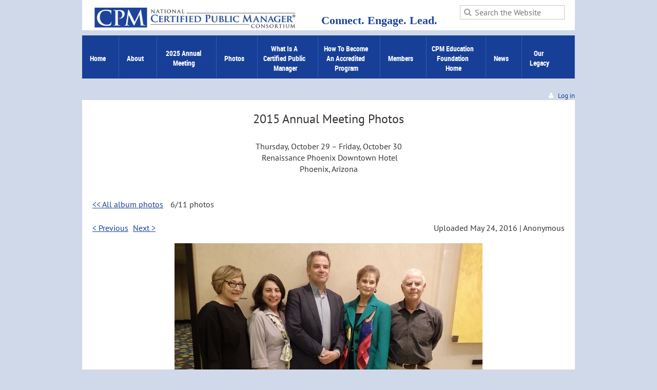

--- FILE ---
content_type: text/html; charset=utf-8
request_url: https://cpmconsortium.org/page-18115/53214393
body_size: 9037
content:
<!DOCTYPE html>
<!--[if lt IE 7 ]><html lang="en" class="no-js ie6 "><![endif]-->
<!--[if IE 7 ]><html lang="en" class="no-js ie7 "> <![endif]-->
<!--[if IE 8 ]><html lang="en" class="no-js ie8 "> <![endif]-->
<!--[if IE 9 ]><html lang="en" class="no-js ie9 "><![endif]-->
<!--[if (gt IE 9)|!(IE)]><!--><html lang="en" class="no-js "> <!--<![endif]-->
  <head id="Head1">
		<link rel="stylesheet" type="text/css" href="https://kit-pro.fontawesome.com/releases/latest/css/pro.min.css" />
<meta name="viewport" content="width=device-width, initial-scale=1">
<link href="https://sf.wildapricot.org/BuiltTheme/terra_alpine_adventure.v3.0/current/96c91678/Styles/combined.css" rel="stylesheet" type="text/css" /><link href="https://cpmconsortium.org/resources/theme/customStyles.css?t=637799376354570000" rel="stylesheet" type="text/css" /><link href="https://cpmconsortium.org/resources/theme/user.css?t=638718785440000000" rel="stylesheet" type="text/css" /><link href="https://live-sf.wildapricot.org/WebUI/built9.11.0-db59b40/scripts/public/react/index-84b33b4.css" rel="stylesheet" type="text/css" /><link href="https://live-sf.wildapricot.org/WebUI/built9.11.0-db59b40/css/shared/ui/shared-ui-compiled.css" rel="stylesheet" type="text/css" /><script type="text/javascript" language="javascript" id="idJavaScriptEnvironment">var bonaPage_BuildVer='9.11.0-db59b40';
var bonaPage_AdminBackendUrl = '/admin/';
var bonaPage_StatRes='https://live-sf.wildapricot.org/WebUI/';
var bonaPage_InternalPageType = { isUndefinedPage : false,isWebPage : true,isAdminPage : false,isDialogPage : false,isSystemPage : false,isErrorPage : false,isError404Page : false };
var bonaPage_PageView = { isAnonymousView : true,isMemberView : false,isAdminView : false };
var WidgetMode = 0;
var bonaPage_IsUserAnonymous = true;
var bonaPage_ThemeVer='96c91678638718785440000000637799376354570000'; var bonaPage_ThemeId = 'terra_alpine_adventure.v3.0'; var bonaPage_ThemeVersion = '3.0';
var bonaPage_id='18115'; version_id='';
if (bonaPage_InternalPageType && (bonaPage_InternalPageType.isSystemPage || bonaPage_InternalPageType.isWebPage) && window.self !== window.top) { var success = true; try { var tmp = top.location.href; if (!tmp) { top.location = self.location; } } catch (err) { try { if (self != top) { top.location = self.location; } } catch (err) { try { if (self != top) { top = self; } success = false; } catch (err) { success = false; } } success = false; } if (!success) { window.onload = function() { document.open('text/html', 'replace'); document.write('<ht'+'ml><he'+'ad></he'+'ad><bo'+'dy><h1>Wrong document context!</h1></bo'+'dy></ht'+'ml>'); document.close(); } } }
try { function waMetricsGlobalHandler(args) { if (WA.topWindow.waMetricsOuterGlobalHandler && typeof(WA.topWindow.waMetricsOuterGlobalHandler) === 'function') { WA.topWindow.waMetricsOuterGlobalHandler(args); }}} catch(err) {}
 try { if (parent && parent.BonaPage) parent.BonaPage.implementBonaPage(window); } catch (err) { }
try { document.write('<style type="text/css"> .WaHideIfJSEnabled, .HideIfJSEnabled { display: none; } </style>'); } catch(err) {}
var bonaPage_WebPackRootPath = 'https://live-sf.wildapricot.org/WebUI/built9.11.0-db59b40/scripts/public/react/';</script><script type="text/javascript" language="javascript" src="https://live-sf.wildapricot.org/WebUI/built9.11.0-db59b40/scripts/shared/bonapagetop/bonapagetop-compiled.js" id="idBonaPageTop"></script><script type="text/javascript" language="javascript" src="https://live-sf.wildapricot.org/WebUI/built9.11.0-db59b40/scripts/public/react/index-84b33b4.js" id="ReactPublicJs"></script><script type="text/javascript" language="javascript" src="https://live-sf.wildapricot.org/WebUI/built9.11.0-db59b40/scripts/shared/ui/shared-ui-compiled.js" id="idSharedJs"></script><script type="text/javascript" language="javascript" src="https://live-sf.wildapricot.org/WebUI/built9.11.0-db59b40/General.js" id=""></script><script type="text/javascript" language="javascript" src="https://sf.wildapricot.org/BuiltTheme/terra_alpine_adventure.v3.0/current/96c91678/Scripts/combined.js" id=""></script><title>National CPM Consortium - 2015 Annual Meeting Photos</title>
<meta name="Keywords" content="Certified Public Manager Consortium, CPM, Certified Public Manager, National Certified Public Manager"/><meta name="Description" content="The National Certified Public Manager program is a nationally-recognized program for training and developing public managers and supervisors." /><link rel="shortcut icon" type="image/ico" href="/Resources/Pictures/favicon.ico"  />
<meta name="msvalidate.01" content="9B8C38955D34A3F2CB2FDCAF3C4DCFD4" /><meta name="apple-itunes-app" content="app-id=1220348450, app-argument="><link rel="search" type="application/opensearchdescription+xml" title="cpmconsortium.org" href="/opensearch.ashx" /></head>
  <body id="PAGEID_18115" class="publicContentView LayoutMain">
<div class="mLayout layoutMain state1" id="mLayout">
<div class="mobilePanelContainer">
<div id="id_MobilePanel" data-componentId="MobilePanel" class="WaPlaceHolder WaPlaceHolderMobilePanel" style=""><div style=""><div id="id_xaBsq8r" class="WaGadgetOnly WaGadgetMobilePanel  gadgetStyleNone" style="" data-componentId="xaBsq8r" ><div class="mobilePanel">
	
	<div class="mobilePanelButton buttonMenu" title="Menu">Menu</div>
<div class="mobilePanelButton buttonLogin" title="Log in">Log in</div>
<div class="menuInner">
		<ul class="firstLevel">
<li class=" ">
	<div class="item">
		<a href="https://cpmconsortium.org/" title="Home"><span>Home</span></a>
</div>
</li>
	
<li class=" dir">
	<div class="item">
		<a href="https://cpmconsortium.org/About" title="About"><span>About</span></a>
<ul class="secondLevel">
<li class=" ">
	<div class="item">
		<a href="https://cpmconsortium.org/Officers-and-Executive-Council" title="Officers and Executive Council"><span>Officers and Executive Council</span></a>
</div>
</li>
	
<li class=" ">
	<div class="item">
		<a href="https://cpmconsortium.org/Board-of-Directors" title="Board of Directors"><span>Board of Directors</span></a>
</div>
</li>
	
<li class=" ">
	<div class="item">
		<a href="https://cpmconsortium.org/Constitution-and-Bylaws" title="Constitution and Bylaws"><span>Constitution and Bylaws</span></a>
</div>
</li>
	
<li class=" ">
	<div class="item">
		<a href="https://cpmconsortium.org/Strategic-Plan" title="Strategic Goals"><span>Strategic Goals</span></a>
</div>
</li>
	
<li class=" ">
	<div class="item">
		<a href="https://cpmconsortium.org/directory" title="Directory"><span>Directory</span></a>
</div>
</li>
	
<li class=" ">
	<div class="item">
		<a href="https://cpmconsortium.org/History" title="History"><span>History</span></a>
</div>
</li>
	
<li class=" ">
	<div class="item">
		<a href="https://cpmconsortium.org/FAQs" title="FAQs"><span>FAQs</span></a>
</div>
</li>
	
</ul>
</div>
</li>
	
<li class=" dir">
	<div class="item">
		<a href="https://cpmconsortium.org/Annual-Meeting" title="2025 Annual Meeting"><span>2025 Annual Meeting</span></a>
<ul class="secondLevel">
<li class=" ">
	<div class="item">
		<a href="https://cpmconsortium.org/Meeting-Docs" title="2025 Meeting Materials"><span>2025 Meeting Materials</span></a>
</div>
</li>
	
</ul>
</div>
</li>
	
<li class=" ">
	<div class="item">
		<a href="https://cpmconsortium.org/2023-Meeting-photos" title="photos"><span>photos</span></a>
</div>
</li>
	
<li class=" dir">
	<div class="item">
		<a href="https://cpmconsortium.org/What-is-a-Certified-Public-Manager" title="What is a Certified Public Manager"><span>What is a Certified Public Manager</span></a>
<ul class="secondLevel">
<li class=" ">
	<div class="item">
		<a href="https://cpmconsortium.org/Why-Should-You-Consider-the-CPM-Program-for-Yourself-or-Your-Employees" title="Why Should You Consider the CPM Program for Yourself or Your Employees?"><span>Why Should You Consider the CPM Program for Yourself or Your Employees?</span></a>
</div>
</li>
	
<li class=" ">
	<div class="item">
		<a href="https://cpmconsortium.org/Find-a-CPM-Program" title="Find a CPM Program"><span>Find a CPM Program</span></a>
</div>
</li>
	
<li class=" ">
	<div class="item">
		<a href="https://cpmconsortium.org/Curriculum" title="Curriculum"><span>Curriculum</span></a>
</div>
</li>
	
<li class=" ">
	<div class="item">
		<a href="https://cpmconsortium.org/Capstone-Project-Links" title="Capstone Project Links"><span>Capstone Project Links</span></a>
</div>
</li>
	
</ul>
</div>
</li>
	
<li class=" ">
	<div class="item">
		<a href="https://cpmconsortium.org/How-Do-To-Become-an-Accredited-CPM-Program" title="How To Become an Accredited Program"><span>How To Become an Accredited Program</span></a>
</div>
</li>
	
<li class=" dir">
	<div class="item">
		<a href="https://cpmconsortium.org/Members-Only" title="Members"><span>Members</span></a>
<ul class="secondLevel">
<li class=" ">
	<div class="item">
		<a href="https://cpmconsortium.org/Resources-for-Reaccreditation" title="Resources for Reaccreditation"><span>Resources for Reaccreditation</span></a>
</div>
</li>
	
<li class=" dir">
	<div class="item">
		<a href="https://cpmconsortium.org/Program-Resources" title="Resources for CPM Program Managers"><span>Resources for CPM Program Managers</span></a>
<ul class="secondLevel">
<li class=" ">
	<div class="item">
		<a href="https://cpmconsortium.org/Best-Practices-Resources" title="Best Practices Resources"><span>Best Practices Resources</span></a>
</div>
</li>
	
</ul>
</div>
</li>
	
<li class=" ">
	<div class="item">
		<a href="https://cpmconsortium.org/events" title="Events"><span>Events</span></a>
</div>
</li>
	
</ul>
</div>
</li>
	
<li class=" ">
	<div class="item">
		<a href="https://cpmconsortium.org/CPMEF" title="CPM Education Foundation Home"><span>CPM Education Foundation Home</span></a>
</div>
</li>
	
<li class=" dir">
	<div class="item">
		<a href="https://cpmconsortium.org/news" title="News"><span>News</span></a>
<ul class="secondLevel">
<li class=" ">
	<div class="item">
		<a href="https://cpmconsortium.org/Announcements" title="Announcements"><span>Announcements</span></a>
</div>
</li>
	
</ul>
</div>
</li>
	
<li class=" dir">
	<div class="item">
		<a href="https://cpmconsortium.org/Legacy" title="Our Legacy"><span>Our Legacy</span></a>
<ul class="secondLevel">
<li class=" ">
	<div class="item">
		<a href="https://cpmconsortium.org/2017-Annual-Meeting-Photo-Album" title="2017 Annual Meeting Photo Album"><span>2017 Annual Meeting Photo Album</span></a>
</div>
</li>
	
<li class=" ">
	<div class="item">
		<a href="https://cpmconsortium.org/page-18120" title="2016 Annual Meeting Photo Album"><span>2016 Annual Meeting Photo Album</span></a>
</div>
</li>
	
<li class="sel ">
	<div class="item">
		<a href="https://cpmconsortium.org/page-18115" title="2015 Annual Meeting Photos"><span>2015 Annual Meeting Photos</span></a>
</div>
</li>
	
<li class=" ">
	<div class="item">
		<a href="https://cpmconsortium.org/page-18116" title="2014 Annual Meeting"><span>2014 Annual Meeting</span></a>
</div>
</li>
	
<li class=" ">
	<div class="item">
		<a href="https://cpmconsortium.org/2014-Midyear-Meeting-Photo-Album" title="2014 Midyear Meeting Photo Album"><span>2014 Midyear Meeting Photo Album</span></a>
</div>
</li>
	
<li class=" ">
	<div class="item">
		<a href="https://cpmconsortium.org/2013-Annual-Meeting-Photos" title="2013 Annual Meeting Photos"><span>2013 Annual Meeting Photos</span></a>
</div>
</li>
	
<li class=" ">
	<div class="item">
		<a href="https://cpmconsortium.org/Scrapbook-Photos" title="Scrapbook Photos"><span>Scrapbook Photos</span></a>
</div>
</li>
	
</ul>
</div>
</li>
	
</ul>
	</div>

	<div class="loginInner">
<div class="loginContainerForm oAuthIsfalse">
<form method="post" action="https://cpmconsortium.org/Sys/Login" id="id_xaBsq8r_form" class="generalLoginBox"  data-disableInAdminMode="true">
<input type="hidden" name="ReturnUrl" id="id_xaBsq8r_returnUrl" value="">
				<input type="hidden" name="browserData" id="id_xaBsq8r_browserField">
<div class="loginUserName">
<div class="loginUserNameTextBox">
		<input name="email" type="text" maxlength="100" placeholder="Email"  id="id_xaBsq8r_userName" tabindex="1" class="emailTextBoxControl"/>
	</div>
</div><div class="loginPassword">
<div class="loginPasswordTextBox">
		<input name="password" type="password" placeholder="Password" maxlength="50" id="id_xaBsq8r_password" tabindex="2" class="passwordTextBoxControl" autocomplete="off"/>
	</div>
</div> 
    <input id="g-recaptcha-invisible_xaBsq8r" name="g-recaptcha-invisible" value="recaptcha" type="hidden"/> 
    <div id="recapcha_placeholder_xaBsq8r" style="display:none"></div>
    <span id="idReCaptchaValidator_xaBsq8r" errorMessage="Please verify that you are not a robot" style="display:none" validatorType="method" ></span>
    <script>
        $("#idReCaptchaValidator_xaBsq8r").on( "wavalidate", function(event, validationResult) {
            if (grecaptcha.getResponse(widgetId_xaBsq8r).length == 0){
                grecaptcha.execute(widgetId_xaBsq8r);	
                validationResult.shouldStopValidation = true;
                return;
            }

            validationResult.result = true;
        });
  
            var widgetId_xaBsq8r;

            var onloadCallback_xaBsq8r = function() {
                // Renders the HTML element with id 'recapcha_placeholder_xaBsq8r' as a reCAPTCHA widget.
                // The id of the reCAPTCHA widget is assigned to 'widgetId_xaBsq8r'.
                widgetId_xaBsq8r = grecaptcha.render('recapcha_placeholder_xaBsq8r', {
                'sitekey' : '6LfmM_UhAAAAAJSHT-BwkAlQgN0mMViOmaK7oEIV',
                'size': 'invisible',
                'callback': function(){
                    document.getElementById('g-recaptcha-invisible_xaBsq8r').form.submit();
                },
                'theme' : 'light'
            });
        };
    </script>
	
    <script src="https://www.google.com/recaptcha/api.js?onload=onloadCallback_xaBsq8r&render=explicit" async defer></script>

 <div class="loginActionRememberMe">
		<input id="id_xaBsq8r_rememberMe" type="checkbox" name="rememberMe" tabindex="3" class="rememberMeCheckboxControl"/>
		<label for="id_xaBsq8r_rememberMe">Remember me</label>
	</div>
<div class="loginPasswordForgot">
		<a href="https://cpmconsortium.org/Sys/ResetPasswordRequest">Forgot password</a>
	</div>
<div class="loginAction">
	<input type="submit" name="ctl03$ctl02$loginViewControl$loginControl$Login" value="Log in" id="id_xaBsq8r_loginAction" onclick="if (!browserInfo.clientCookiesEnabled()) {alert('Warning: browser cookies disabled. Please enable them to use this website.'); return false;}" tabindex="4" class="loginButton loginButtonControl"/>
</div></form></div>
</div>

</div>

<script type="text/javascript">

jq$(function()
{
	var gadget = jq$('#id_xaBsq8r'),
		menuContainer = gadget.find('.menuInner'),
		loginContainer = gadget.find('.loginInner');

	gadget.find('.buttonMenu').on("click",function()
	{
		menuContainer.toggle();
		loginContainer.hide();
		jq$(this).toggleClass('active');
        jq$('.buttonLogin').removeClass('active');
		return false;
	});

	gadget.find('.buttonLogin').on("click",function()
	{
		loginContainer.toggle();
		menuContainer.hide();
		jq$(this).toggleClass('active');
        jq$('.buttonMenu').removeClass('active');
		return false;
	});

	gadget.find('.mobilePanel').on("click",function(event)
	{
        if( !(jq$(event.target).parents('.loginInner').size() || event.target.className == 'loginInner') )
        {
            menuContainer.hide();
            loginContainer.hide();
            jq$('.buttonLogin').removeClass('active');
            jq$('.buttonMenu').removeClass('active');
        }

        event.stopPropagation();
	});

	jq$('body').on("click",function()
	{
		menuContainer.hide();
		loginContainer.hide();
		jq$('.buttonLogin').removeClass('active');
        jq$('.buttonMenu').removeClass('active');
	});


	// login
	var browserField = document.getElementById('id_xaBsq8r' + '_browserField');

	if (browserField)
	{
		browserField.value = browserInfo.getBrowserCapabilitiesData();
	}

	jq$('#id_xaBsq8r' + '_form').FormValidate();
	jq$('.WaGadgetMobilePanel form').attr('data-disableInAdminMode', 'false');

});

</script></div></div>
</div></div>

		<!-- header zone -->
		<div class="zoneHeaderOuter">
			<div class="zoneHeader container_12">
				<div class="zoneHeaderInner s1_grid_12 s2_grid_12 s3_grid_12">
<div id="id_Header" data-componentId="Header" class="WaPlaceHolder WaPlaceHolderHeader" style="background-color:#FFFFFF;"><div style=""><div id="id_JP5TakS" data-componentId="JP5TakS" class="WaLayoutContainerOnly" style="margin-right:20px;margin-bottom:10px;margin-left:20px;background-color:#FFFFFF;"><table cellspacing="0" cellpadding="0" class="WaLayoutTable" style=""><tr data-componentId="JP5TakS_row" class="WaLayoutRow"><td id="id_3A2W99g" data-componentId="3A2W99g" class="WaLayoutItem" style="width:45%;"><div id="id_YhnA22i" class="WaLayoutPlaceHolder placeHolderContainer" data-componentId="YhnA22i" style=""><div style="padding-top:10px;"><div id="id_KxbYLDm" class="WaGadgetOnly WaGadgetContent  gadgetStyleNone" style="" data-componentId="KxbYLDm" ><div class="gadgetStyleBody gadgetContentEditableArea" style="" data-editableArea="0" data-areaHeight="auto">
<a href="/"><img src="/Resources/Pictures/CPM_blue_and_black.jpg" title="Certified Public Manager Consortium" alt="Certified Public Manager Consortium" align="left" border="0"></a>
</div>
</div></div></div></td><td style="width:20px;" data-componentId="3A2W99g_separator" class="WaLayoutSeparator"><div style="width: inherit;"></div></td><td id="id_SySh9eh" data-componentId="SySh9eh" class="WaLayoutItem" style="width:31%;"><div id="id_eHw4U91" class="WaLayoutPlaceHolder placeHolderContainer" data-componentId="eHw4U91" style=""><div style="padding-top:10px;"><div id="id_OjFOeO1" class="WaGadgetOnly WaGadgetContent  gadgetStyleNone" style="margin-bottom:0px;" data-componentId="OjFOeO1" ><div class="gadgetStyleBody gadgetContentEditableArea" style="padding-top:10px;" data-editableArea="0" data-areaHeight="auto">
<h3 align="center"><font style="font-size: 22px; color: rgb(28,68,156);" face="Cinzel"><strong>Connect. Engage. Lead.</strong></font></h3>
</div>
</div></div></div></td><td style="width:20px;" data-componentId="SySh9eh_separator" class="WaLayoutSeparator"><div style="width: inherit;"></div></td><td id="id_1m1lIi9" data-componentId="1m1lIi9" class="WaLayoutItem" style="width:23%;"><div id="id_k3kQEXO" class="WaLayoutPlaceHolder placeHolderContainer" data-componentId="k3kQEXO" style=""><div style="padding-top:10px;"><div id="id_rWawZF2" class="WaGadgetOnly WaGadgetSiteSearch  gadgetStyleNone" style="" data-componentId="rWawZF2" ><div class="gadgetStyleBody " style=""  data-areaHeight="auto">
<div class="searchBoxOuter alignCenter">
	<div class="searchBox">
<form method="post" action="https://cpmconsortium.org/Sys/Search" id="id_rWawZF2_form" class="generalSearchBox"  data-disableInAdminMode="true">
<span class="searchBoxFieldContainer"><input class="searchBoxField" type="text" name="searchString" id="idid_rWawZF2_searchBox" value="" maxlength="300" autocomplete="off"  placeholder="Search the Website"></span>
<div class="autoSuggestionBox" id="idid_rWawZF2_resultDiv"></div>
</form></div>
	</div>
	<script type="text/javascript">
		(function(){

			function init()
			{
				var model = {};
				model.gadgetId = 'idid_rWawZF2';
				model.searchBoxId = 'idid_rWawZF2_searchBox';
				model.resultDivId = 'idid_rWawZF2_resultDiv';
				model.selectedTypes = '7';
				model.searchTemplate = 'https://cpmconsortium.org/Sys/Search?q={0}&types={1}&page={2}';
				model.searchActionUrl = '/Sys/Search/DoSearch';
				model.GoToSearchPageTextTemplate = 'Search for &#39;{0}&#39;';
				model.autoSuggest = true;
				var WASiteSearch = new WASiteSearchGadget(model);
			}

			jq$(document).ready(init);
		}) ();
	</script>
</div>
</div></div></div></td></tr></table> </div></div>
</div></div>
			</div>
		</div>

		<div class="zoneHeader1Outer">
			<div class="zoneHeader1 container_12">
				<div class="zoneHeader1Inner s1_grid_12 s2_grid_12 s3_grid_12">
					<div class="color"></div>
<div id="id_Header1" data-componentId="Header1" class="WaPlaceHolder WaPlaceHolderHeader1" style=""><div style=""><div id="id_H8b9tTl" class="WaGadgetFirst WaGadgetMenuHorizontal  menuStyle001" style="margin-right:0px;margin-bottom:0px;" data-componentId="H8b9tTl" ><div data-sticky-wrapper="true">
    <div class="stickness">
        <div class="menuBackground"></div>
        <div class="menuInner">
            <ul class="firstLevel">
                <li class=" ">
	<div class="item">
		<a href="https://cpmconsortium.org/" title="Home"><span>Home</span></a>
</div>
</li>
	
<li class=" dir">
	<div class="item">
		<a href="https://cpmconsortium.org/About" title="About"><span>About</span></a>
<ul class="secondLevel">
<li class=" ">
	<div class="item">
		<a href="https://cpmconsortium.org/Officers-and-Executive-Council" title="Officers and Executive Council"><span>Officers and Executive Council</span></a>
</div>
</li>
	
<li class=" ">
	<div class="item">
		<a href="https://cpmconsortium.org/Board-of-Directors" title="Board of Directors"><span>Board of Directors</span></a>
</div>
</li>
	
<li class=" ">
	<div class="item">
		<a href="https://cpmconsortium.org/Constitution-and-Bylaws" title="Constitution and Bylaws"><span>Constitution and Bylaws</span></a>
</div>
</li>
	
<li class=" ">
	<div class="item">
		<a href="https://cpmconsortium.org/Strategic-Plan" title="Strategic Goals"><span>Strategic Goals</span></a>
</div>
</li>
	
<li class=" ">
	<div class="item">
		<a href="https://cpmconsortium.org/directory" title="Directory"><span>Directory</span></a>
</div>
</li>
	
<li class=" ">
	<div class="item">
		<a href="https://cpmconsortium.org/History" title="History"><span>History</span></a>
</div>
</li>
	
<li class=" ">
	<div class="item">
		<a href="https://cpmconsortium.org/FAQs" title="FAQs"><span>FAQs</span></a>
</div>
</li>
	
</ul>
</div>
</li>
	
<li class=" dir">
	<div class="item">
		<a href="https://cpmconsortium.org/Annual-Meeting" title="2025 Annual Meeting"><span>2025 Annual Meeting</span></a>
<ul class="secondLevel">
<li class=" ">
	<div class="item">
		<a href="https://cpmconsortium.org/Meeting-Docs" title="2025 Meeting Materials"><span>2025 Meeting Materials</span></a>
</div>
</li>
	
</ul>
</div>
</li>
	
<li class=" ">
	<div class="item">
		<a href="https://cpmconsortium.org/2023-Meeting-photos" title="photos"><span>photos</span></a>
</div>
</li>
	
<li class=" dir">
	<div class="item">
		<a href="https://cpmconsortium.org/What-is-a-Certified-Public-Manager" title="What is a Certified Public Manager"><span>What is a Certified Public Manager</span></a>
<ul class="secondLevel">
<li class=" ">
	<div class="item">
		<a href="https://cpmconsortium.org/Why-Should-You-Consider-the-CPM-Program-for-Yourself-or-Your-Employees" title="Why Should You Consider the CPM Program for Yourself or Your Employees?"><span>Why Should You Consider the CPM Program for Yourself or Your Employees?</span></a>
</div>
</li>
	
<li class=" ">
	<div class="item">
		<a href="https://cpmconsortium.org/Find-a-CPM-Program" title="Find a CPM Program"><span>Find a CPM Program</span></a>
</div>
</li>
	
<li class=" ">
	<div class="item">
		<a href="https://cpmconsortium.org/Curriculum" title="Curriculum"><span>Curriculum</span></a>
</div>
</li>
	
<li class=" ">
	<div class="item">
		<a href="https://cpmconsortium.org/Capstone-Project-Links" title="Capstone Project Links"><span>Capstone Project Links</span></a>
</div>
</li>
	
</ul>
</div>
</li>
	
<li class=" ">
	<div class="item">
		<a href="https://cpmconsortium.org/How-Do-To-Become-an-Accredited-CPM-Program" title="How To Become an Accredited Program"><span>How To Become an Accredited Program</span></a>
</div>
</li>
	
<li class=" dir">
	<div class="item">
		<a href="https://cpmconsortium.org/Members-Only" title="Members"><span>Members</span></a>
<ul class="secondLevel">
<li class=" ">
	<div class="item">
		<a href="https://cpmconsortium.org/Resources-for-Reaccreditation" title="Resources for Reaccreditation"><span>Resources for Reaccreditation</span></a>
</div>
</li>
	
<li class=" dir">
	<div class="item">
		<a href="https://cpmconsortium.org/Program-Resources" title="Resources for CPM Program Managers"><span>Resources for CPM Program Managers</span></a>
<ul class="secondLevel">
<li class=" ">
	<div class="item">
		<a href="https://cpmconsortium.org/Best-Practices-Resources" title="Best Practices Resources"><span>Best Practices Resources</span></a>
</div>
</li>
	
</ul>
</div>
</li>
	
<li class=" ">
	<div class="item">
		<a href="https://cpmconsortium.org/events" title="Events"><span>Events</span></a>
</div>
</li>
	
</ul>
</div>
</li>
	
<li class=" ">
	<div class="item">
		<a href="https://cpmconsortium.org/CPMEF" title="CPM Education Foundation Home"><span>CPM Education Foundation Home</span></a>
</div>
</li>
	
<li class=" dir">
	<div class="item">
		<a href="https://cpmconsortium.org/news" title="News"><span>News</span></a>
<ul class="secondLevel">
<li class=" ">
	<div class="item">
		<a href="https://cpmconsortium.org/Announcements" title="Announcements"><span>Announcements</span></a>
</div>
</li>
	
</ul>
</div>
</li>
	
<li class=" dir">
	<div class="item">
		<a href="https://cpmconsortium.org/Legacy" title="Our Legacy"><span>Our Legacy</span></a>
<ul class="secondLevel">
<li class=" ">
	<div class="item">
		<a href="https://cpmconsortium.org/2017-Annual-Meeting-Photo-Album" title="2017 Annual Meeting Photo Album"><span>2017 Annual Meeting Photo Album</span></a>
</div>
</li>
	
<li class=" ">
	<div class="item">
		<a href="https://cpmconsortium.org/page-18120" title="2016 Annual Meeting Photo Album"><span>2016 Annual Meeting Photo Album</span></a>
</div>
</li>
	
<li class="sel ">
	<div class="item">
		<a href="https://cpmconsortium.org/page-18115" title="2015 Annual Meeting Photos"><span>2015 Annual Meeting Photos</span></a>
</div>
</li>
	
<li class=" ">
	<div class="item">
		<a href="https://cpmconsortium.org/page-18116" title="2014 Annual Meeting"><span>2014 Annual Meeting</span></a>
</div>
</li>
	
<li class=" ">
	<div class="item">
		<a href="https://cpmconsortium.org/2014-Midyear-Meeting-Photo-Album" title="2014 Midyear Meeting Photo Album"><span>2014 Midyear Meeting Photo Album</span></a>
</div>
</li>
	
<li class=" ">
	<div class="item">
		<a href="https://cpmconsortium.org/2013-Annual-Meeting-Photos" title="2013 Annual Meeting Photos"><span>2013 Annual Meeting Photos</span></a>
</div>
</li>
	
<li class=" ">
	<div class="item">
		<a href="https://cpmconsortium.org/Scrapbook-Photos" title="Scrapbook Photos"><span>Scrapbook Photos</span></a>
</div>
</li>
	
</ul>
</div>
</li>
	
</ul>
        </div>
    </div>
</div>

<script type="text/javascript">
    if (window.WaMenuHorizontal)
    {
        jq$(document).ready(function()
        {
            new stickyPlaceholder();
            new WaMenuHorizontal({ id: "id_H8b9tTl" });
        });
    }
</script>


<script type="text/javascript">
    jq$(function()
    {
        var gadgetHorMenu = jq$('#id_H8b9tTl');
        var leftOffset;

        function resizeBg()
        {
            // background track

            leftOffset = (gadgetHorMenu.closest('.WaLayoutTable').length > 0) ? gadgetHorMenu.closest('.WaLayoutTable').width() : gadgetHorMenu.width();

            gadgetHorMenu.find('.menuBackground').css(
            {
                'width': jq$('body').width(),
                'left': ( ( jq$('body').width() - leftOffset ) * -0.5 )
            });
        }

        resizeBg();

        jq$(window).resize(function()
        {
            resizeBg();
        });
    });
</script></div><div id="id_LGIDOOY" class="WaGadgetLast WaGadgetLoginButton  gadgetStyleNone" style="margin-top:5px;" data-componentId="LGIDOOY" ><div class="loginButtonBackground"></div>
<div class="loginButtonWrapper alignRight">
  <div class="loginBoxLinkContainer">
    <a class="loginBoxLinkButton" href="https://cpmconsortium.org/Sys/Login">Log in</a>
  </div>
  </div>
<script type="text/javascript">
  jq$(function() {
    var gadgetLoginButton = jq$('#id_LGIDOOY');
    var leftOffset;
    
    function resizeBgLogin() {
      // background track
      leftOffset = (gadgetLoginButton.closest('.WaLayoutTable').length > 0) ? gadgetLoginButton.closest('.WaLayoutTable').width() : gadgetLoginButton.width();
        
      gadgetLoginButton.find('.loginButtonBackground').css({
        'width': jq$('body').width(),
        'left': ( ( jq$('body').width() - leftOffset ) * -0.5 )
      });
    }

    resizeBgLogin();
    jq$(window).resize(function() { resizeBgLogin(); });
  });
</script>
</div></div>
</div></div>
			</div>
		</div>

		<div class="zoneHeader2Outer">
			<div class="zoneHeader2 container_12">
				<div class="zoneHeader2Inner s1_grid_12 s2_grid_12 s3_grid_12">
</div>
			</div>
		</div>
		<!-- /header zone -->

<!-- content zone -->
	<div class="zoneContentOuter">
		<div class="zoneContent container_12">
			<div class="zoneContentInner s1_grid_12 s2_grid_12 s3_grid_12">
<div id="id_Content" data-componentId="Content" class="WaPlaceHolder WaPlaceHolderContent" style=""><div style="padding-bottom:40px;"><div id="id_Ku1sZ6C" class="WaGadgetFirst WaGadgetContent  gadgetStyleNone" style="" data-componentId="Ku1sZ6C" ><div class="gadgetStyleBody gadgetContentEditableArea" style="" data-editableArea="0" data-areaHeight="auto">
<p align="center"><font style="font-size: 24px;">2015 Annual Meeting Photos</font><br></p>

<p align="center">Thursday, October 29 – Friday, October 30<br>&nbsp;Renaissance Phoenix Downtown Hotel<br>Phoenix, Arizona<br><br></p>
</div>
<script type="text/javascript">
    jq$('#id_Ku1sZ6C').addClass("hideMobilePictures");
</script>
</div><div id="id_D6OWiOr" class="WaGadgetLast WaGadgetPhotoAlbum  gadgetStyleNone WaGadgetPhotoAlbumStatePhoto" style="" data-componentId="D6OWiOr" ><div class="gadgetStyleBody " style=""  data-areaHeight="auto">




<form method="post" action="" id="form">
<div class="aspNetHidden">
<input type="hidden" name="__VIEWSTATE" id="__VIEWSTATE" value="unQtFpHwk6LnSSHdlVGnAzalN0mWuExgWe/[base64]" />
</div>

    
    <input type="hidden" name="FunctionalBlock1$contentModeHidden" id="FunctionalBlock1_contentModeHidden" value="1" />



<noscript>
  <div id="FunctionalBlock1_ctl00_SinglePhoto_ctl00_ctl00_idConfirmWindow" class="commonMessageBox">
	<div id="FunctionalBlock1_ctl00_SinglePhoto_ctl00_ctl00_idConfirmWindowStyle" class="confirmWindowWarning messageBox">
		<div class="cww">
			<div class="cww1"></div>
			<div class="cww2"></div>
			<div class="cww3"></div>
			<div class="cww4"></div>
		</div>
		<div class="cww-inner">
			<div class="cww-co">
					<div id="FunctionalBlock1_ctl00_SinglePhoto_ctl00_ctl00_messageHeader" class="header">JavaScript is not supported</div>

          <div id="FunctionalBlock1_ctl00_SinglePhoto_ctl00_ctl00_messageText" class="text">JavaScript required. Your web browser either does not support JavaScript, or it is switched off.  Some features may not work properly.</div>
			</div>
		</div>
		<div class="cww">
			<div class="cww4"></div>
			<div class="cww3"></div>
			<div class="cww2"></div>
			<div class="cww1"></div>
		</div>
	</div>
</div>

</noscript>


<div id="idPhotoHeaderContainer" class="singlePhotoHeaderContainer">
  <div id="idPhotoBackContainer" class="pageBackContainer">
    <a class="photoBackContainerLink" name="photo" href="https://cpmconsortium.org/page-18115#pta53214393">&lt;&lt; All album photos</a>
      <span id="FunctionalBlock1_ctl00_SinglePhoto_countInfoPhotoLabel" class="countInfoPhotoLabel">6/11 photos</span>
  </div>
  
</div>


<div id="idPhotoMainContainer" class="photoMainContainer">
  

  <div id="idMenuHeaderContainer" class="menuHeaderContainer">
    <div class="menuHeaderLeftContainer">
      <div class="linkContainer">
        
        <a class="prevLink" href="https://cpmconsortium.org/page-18115/53214022#photo">&lt;&nbsp;Previous</a>
      </div>
      <div class="linkContainer"> 
        
        <a class="nextLink" href="https://cpmconsortium.org/page-18115/53214575#photo">Next&nbsp;&gt;</a>
      </div>
    </div>
    <div class="infoContainer">
      <span class="&lt;%# this.UploadDateCssClass %> uploadDate">Uploaded May 24, 2016 |</span>
      <span class="photoInfoGray">Anonymous</span>
    </div>
  </div>
  <div id="idPhotoMainSectionContainer" class="photoMainSectionContainer">
    <div id="idImageContainer" class="imageContainer">
      <a href="https://cpmconsortium.org/resources/SiteAlbums/53213850/TheNetherlands.JPG" class="originalImageUrl" target="_blank"><img src="https://cpmconsortium.org/resources/SiteAlbums/53213850/preview/TheNetherlands.JPG" style="border-width:0px;" /></a>
    </div>
    <div id="idCaptionContainer" class="captionContainer">
      <span class="photoLabel"></span>
    </div>
  </div>
</div>
<div class="footerContainer">
  
  
</div>

<script type="text/javascript"> if (window.PhotoAlbumGadgetHelperScript) { window.PhotoAlbumGadgetHelperScript.init(); }</script>


  
<div class="aspNetHidden">

	<input type="hidden" name="__VIEWSTATEGENERATOR" id="__VIEWSTATEGENERATOR" value="2AE9EEA8" />
</div>

<script type="text/javascript">
//<![CDATA[
if (window.DataChangeWatcher) {DataChangeWatcher.startWatching('', 'Unsaved changes will be lost. Proceed?', true);}
PhotoGallery.InitPhotoGallery(
{ processingText: 'Please wait...'
, deleteConfirmation: 'Are you sure you want to delete this photo?'
, saveButtonId: ''
, altSaveButtonId: 'FunctionalBlock1_ctl00_SinglePhoto_SaveCaptionButton'
, saveLinkButtonId: 'FunctionalBlock1_ctl00_SinglePhoto_EditCaptionLinkButton'
, deleteButtonId: 'FunctionalBlock1_ctl00_SinglePhoto_DeletePhotoButton'
, cancelButtonId: 'FunctionalBlock1_ctl00_SinglePhoto_CancelUpdateCaptonButton' });
if (!BonaPage.Browser.isIE) BonaPage.addPageStateHandler(BonaPage.PAGE_UNLOADING, PhotoGallery.Page_Unloading, BonaPage.HANDLERTYPE_ONCE);//]]>
</script>
</form></div>
</div></div>
</div></div>
		</div>
	</div>
	<!-- /content zone -->

<!-- footer zone -->
		<div class="zoneFooterOuter">
			<div class="zoneFooter container_12">
				<div class="zoneFooterInner s1_grid_12 s2_grid_12 s3_grid_12">
</div>
			</div>
		</div>

        <div class="zoneFooter1Outer">
            <div class="zoneFooter1 container_12">
                <div class="zoneFooter1Inner s1_grid_12 s2_grid_12 s3_grid_12">
                    <div id="id_Footer1" data-componentId="Footer1" class="WaPlaceHolder WaPlaceHolderFooter1" style=""><div style="padding-top:30px;padding-right:0px;padding-bottom:0px;padding-left:0px;"><div id="id_hQfZrLR" data-componentId="hQfZrLR" class="WaLayoutContainerOnly" style=""><table cellspacing="0" cellpadding="0" class="WaLayoutTable" style=""><tr data-componentId="hQfZrLR_row" class="WaLayoutRow"><td id="id_moly93i" data-componentId="moly93i" class="WaLayoutItem" style="width:30%;"><div id="id_1G7Zzof" class="WaLayoutPlaceHolder placeHolderContainer" data-componentId="1G7Zzof" style=""><div style=""><div id="id_YEM7qj3" class="WaGadgetOnly WaGadgetContent  gadgetStyleNone" style="" data-componentId="YEM7qj3" ><div class="gadgetStyleBody gadgetContentEditableArea" style="" data-editableArea="0" data-areaHeight="auto">
<img src="/resources/Pictures/CPM_blue_and_black.jpg" alt="Certified Public Manager Consortium" title="Certified Public Manager Consortium" border="0"><p>National Certified Public Manager® Consortium is a 501(c)6 non-profit organization. <br>COPYRIGHT© 2025 NCPMC </p></div>
</div></div></div></td><td style="width:40px;" data-componentId="moly93i_separator" class="WaLayoutSeparator"><div style="width: inherit;"></div></td><td id="id_hg4R23e" data-componentId="hg4R23e" class="WaLayoutItem" style="width:20%;"><div id="id_PuR5XFR" class="WaLayoutPlaceHolder placeHolderContainer" data-componentId="PuR5XFR" style=""><div style=""><div id="id_jJRBOiS" class="WaGadgetOnly WaGadgetContent  gadgetStyleNone" style="" data-componentId="jJRBOiS" ><div class="gadgetStyleBody gadgetContentEditableArea" style="" data-editableArea="0" data-areaHeight="auto">
<strong><font color="#173F97">GETTING STARTED</font></strong><br>
<font face="Roboto Condensed"><a href="/Why-Should-You-Consider-the-CPM-Program-for-Yourself-or-Your-Employees">EMPLOYERS &amp; EMPLOYEES</a><br>
<a href="/page-18057">CANDIDATES</a></font>
</div>
</div></div></div></td><td style="width:40px;" data-componentId="hg4R23e_separator" class="WaLayoutSeparator"><div style="width: inherit;"></div></td><td id="id_XfhcEp4" data-componentId="XfhcEp4" class="WaLayoutItem" style="width:20%;"><div id="id_NxZ14bo" class="WaLayoutPlaceHolder placeHolderContainer" data-componentId="NxZ14bo" style=""><div style=""><div id="id_EkIrYcG" class="WaGadgetOnly WaGadgetContent  gadgetStyleNone" style="" data-componentId="EkIrYcG" ><div class="gadgetStyleBody gadgetContentEditableArea" style="" data-editableArea="0" data-areaHeight="auto">
<p><strong><font color="#173F97">RESOURCES</font></strong><br>
<font color="#01131f"><a href="/FAQs" style="">FAQ</a><br>
<a href="/About" style="">WHAT IS NCPMC</a><br>
<a href="/directory" style="">CPM PROGRAMS</a></font><br></p>
</div>
</div></div></div></td><td style="width:40px;" data-componentId="XfhcEp4_separator" class="WaLayoutSeparator"><div style="width: inherit;"></div></td><td id="id_h4qDBkA" data-componentId="h4qDBkA" class="WaLayoutItem" style="width:30%;"><div id="id_es6IkUG" class="WaLayoutPlaceHolder placeHolderContainer" data-componentId="es6IkUG" style=""><div style=""><div id="id_voqzMcR" class="WaGadgetOnly WaGadgetContent  gadgetStyleNone" style="" data-componentId="voqzMcR" ><div class="gadgetStyleBody gadgetContentEditableArea" style="" data-editableArea="0" data-areaHeight="auto">
<font color="#173F97"><strong>CONTACT</strong></font><br>P. O. Box 2133<br> Boise, ID 83701-2133<br>800-318-2810<br>info@cpmconsortium.org</div>
</div></div></div></td></tr></table> </div></div>
</div></div>
            </div>
        </div>
		<!-- /footer zone -->

		<!-- branding zone -->
<div class="zoneBrandingOuter">
			<div class="zoneBranding container_12">
				<div class="zoneBrandingInner s1_grid_12 s2_grid_12 s3_grid_12">
<div id="idFooterPoweredByContainer">
	<span id="idFooterPoweredByWA">
Powered by <a href="http://www.wildapricot.com" target="_blank">Wild Apricot</a> Membership Software</span>
</div>
</div>
			</div>
		</div>
<!-- /branding zone -->
<div id="idCustomJsContainer" class="cnCustomJsContainer">
<script>
try
{
    
  (function(i,s,o,g,r,a,m){i['GoogleAnalyticsObject']=r;i[r]=i[r]||function(){
  (i[r].q=i[r].q||[]).push(arguments)},i[r].l=1*new Date();a=s.createElement(o),
  m=s.getElementsByTagName(o)[0];a.async=1;a.src=g;m.parentNode.insertBefore(a,m)
  })(window,document,'script','https://www.google-analytics.com/analytics.js','ga');

  ga('create', 'UA-83989584-1', 'auto');
  ga('send', 'pageview');


}
catch(err)
{}</script></div>
</div></body>
</html>
<script type="text/javascript">if (window.BonaPage && BonaPage.setPageState) { BonaPage.setPageState(BonaPage.PAGE_PARSED); }</script>

--- FILE ---
content_type: text/html; charset=utf-8
request_url: https://www.google.com/recaptcha/api2/anchor?ar=1&k=6LfmM_UhAAAAAJSHT-BwkAlQgN0mMViOmaK7oEIV&co=aHR0cHM6Ly9jcG1jb25zb3J0aXVtLm9yZzo0NDM.&hl=en&v=PoyoqOPhxBO7pBk68S4YbpHZ&theme=light&size=invisible&anchor-ms=20000&execute-ms=30000&cb=r266b75uljq3
body_size: 49437
content:
<!DOCTYPE HTML><html dir="ltr" lang="en"><head><meta http-equiv="Content-Type" content="text/html; charset=UTF-8">
<meta http-equiv="X-UA-Compatible" content="IE=edge">
<title>reCAPTCHA</title>
<style type="text/css">
/* cyrillic-ext */
@font-face {
  font-family: 'Roboto';
  font-style: normal;
  font-weight: 400;
  font-stretch: 100%;
  src: url(//fonts.gstatic.com/s/roboto/v48/KFO7CnqEu92Fr1ME7kSn66aGLdTylUAMa3GUBHMdazTgWw.woff2) format('woff2');
  unicode-range: U+0460-052F, U+1C80-1C8A, U+20B4, U+2DE0-2DFF, U+A640-A69F, U+FE2E-FE2F;
}
/* cyrillic */
@font-face {
  font-family: 'Roboto';
  font-style: normal;
  font-weight: 400;
  font-stretch: 100%;
  src: url(//fonts.gstatic.com/s/roboto/v48/KFO7CnqEu92Fr1ME7kSn66aGLdTylUAMa3iUBHMdazTgWw.woff2) format('woff2');
  unicode-range: U+0301, U+0400-045F, U+0490-0491, U+04B0-04B1, U+2116;
}
/* greek-ext */
@font-face {
  font-family: 'Roboto';
  font-style: normal;
  font-weight: 400;
  font-stretch: 100%;
  src: url(//fonts.gstatic.com/s/roboto/v48/KFO7CnqEu92Fr1ME7kSn66aGLdTylUAMa3CUBHMdazTgWw.woff2) format('woff2');
  unicode-range: U+1F00-1FFF;
}
/* greek */
@font-face {
  font-family: 'Roboto';
  font-style: normal;
  font-weight: 400;
  font-stretch: 100%;
  src: url(//fonts.gstatic.com/s/roboto/v48/KFO7CnqEu92Fr1ME7kSn66aGLdTylUAMa3-UBHMdazTgWw.woff2) format('woff2');
  unicode-range: U+0370-0377, U+037A-037F, U+0384-038A, U+038C, U+038E-03A1, U+03A3-03FF;
}
/* math */
@font-face {
  font-family: 'Roboto';
  font-style: normal;
  font-weight: 400;
  font-stretch: 100%;
  src: url(//fonts.gstatic.com/s/roboto/v48/KFO7CnqEu92Fr1ME7kSn66aGLdTylUAMawCUBHMdazTgWw.woff2) format('woff2');
  unicode-range: U+0302-0303, U+0305, U+0307-0308, U+0310, U+0312, U+0315, U+031A, U+0326-0327, U+032C, U+032F-0330, U+0332-0333, U+0338, U+033A, U+0346, U+034D, U+0391-03A1, U+03A3-03A9, U+03B1-03C9, U+03D1, U+03D5-03D6, U+03F0-03F1, U+03F4-03F5, U+2016-2017, U+2034-2038, U+203C, U+2040, U+2043, U+2047, U+2050, U+2057, U+205F, U+2070-2071, U+2074-208E, U+2090-209C, U+20D0-20DC, U+20E1, U+20E5-20EF, U+2100-2112, U+2114-2115, U+2117-2121, U+2123-214F, U+2190, U+2192, U+2194-21AE, U+21B0-21E5, U+21F1-21F2, U+21F4-2211, U+2213-2214, U+2216-22FF, U+2308-230B, U+2310, U+2319, U+231C-2321, U+2336-237A, U+237C, U+2395, U+239B-23B7, U+23D0, U+23DC-23E1, U+2474-2475, U+25AF, U+25B3, U+25B7, U+25BD, U+25C1, U+25CA, U+25CC, U+25FB, U+266D-266F, U+27C0-27FF, U+2900-2AFF, U+2B0E-2B11, U+2B30-2B4C, U+2BFE, U+3030, U+FF5B, U+FF5D, U+1D400-1D7FF, U+1EE00-1EEFF;
}
/* symbols */
@font-face {
  font-family: 'Roboto';
  font-style: normal;
  font-weight: 400;
  font-stretch: 100%;
  src: url(//fonts.gstatic.com/s/roboto/v48/KFO7CnqEu92Fr1ME7kSn66aGLdTylUAMaxKUBHMdazTgWw.woff2) format('woff2');
  unicode-range: U+0001-000C, U+000E-001F, U+007F-009F, U+20DD-20E0, U+20E2-20E4, U+2150-218F, U+2190, U+2192, U+2194-2199, U+21AF, U+21E6-21F0, U+21F3, U+2218-2219, U+2299, U+22C4-22C6, U+2300-243F, U+2440-244A, U+2460-24FF, U+25A0-27BF, U+2800-28FF, U+2921-2922, U+2981, U+29BF, U+29EB, U+2B00-2BFF, U+4DC0-4DFF, U+FFF9-FFFB, U+10140-1018E, U+10190-1019C, U+101A0, U+101D0-101FD, U+102E0-102FB, U+10E60-10E7E, U+1D2C0-1D2D3, U+1D2E0-1D37F, U+1F000-1F0FF, U+1F100-1F1AD, U+1F1E6-1F1FF, U+1F30D-1F30F, U+1F315, U+1F31C, U+1F31E, U+1F320-1F32C, U+1F336, U+1F378, U+1F37D, U+1F382, U+1F393-1F39F, U+1F3A7-1F3A8, U+1F3AC-1F3AF, U+1F3C2, U+1F3C4-1F3C6, U+1F3CA-1F3CE, U+1F3D4-1F3E0, U+1F3ED, U+1F3F1-1F3F3, U+1F3F5-1F3F7, U+1F408, U+1F415, U+1F41F, U+1F426, U+1F43F, U+1F441-1F442, U+1F444, U+1F446-1F449, U+1F44C-1F44E, U+1F453, U+1F46A, U+1F47D, U+1F4A3, U+1F4B0, U+1F4B3, U+1F4B9, U+1F4BB, U+1F4BF, U+1F4C8-1F4CB, U+1F4D6, U+1F4DA, U+1F4DF, U+1F4E3-1F4E6, U+1F4EA-1F4ED, U+1F4F7, U+1F4F9-1F4FB, U+1F4FD-1F4FE, U+1F503, U+1F507-1F50B, U+1F50D, U+1F512-1F513, U+1F53E-1F54A, U+1F54F-1F5FA, U+1F610, U+1F650-1F67F, U+1F687, U+1F68D, U+1F691, U+1F694, U+1F698, U+1F6AD, U+1F6B2, U+1F6B9-1F6BA, U+1F6BC, U+1F6C6-1F6CF, U+1F6D3-1F6D7, U+1F6E0-1F6EA, U+1F6F0-1F6F3, U+1F6F7-1F6FC, U+1F700-1F7FF, U+1F800-1F80B, U+1F810-1F847, U+1F850-1F859, U+1F860-1F887, U+1F890-1F8AD, U+1F8B0-1F8BB, U+1F8C0-1F8C1, U+1F900-1F90B, U+1F93B, U+1F946, U+1F984, U+1F996, U+1F9E9, U+1FA00-1FA6F, U+1FA70-1FA7C, U+1FA80-1FA89, U+1FA8F-1FAC6, U+1FACE-1FADC, U+1FADF-1FAE9, U+1FAF0-1FAF8, U+1FB00-1FBFF;
}
/* vietnamese */
@font-face {
  font-family: 'Roboto';
  font-style: normal;
  font-weight: 400;
  font-stretch: 100%;
  src: url(//fonts.gstatic.com/s/roboto/v48/KFO7CnqEu92Fr1ME7kSn66aGLdTylUAMa3OUBHMdazTgWw.woff2) format('woff2');
  unicode-range: U+0102-0103, U+0110-0111, U+0128-0129, U+0168-0169, U+01A0-01A1, U+01AF-01B0, U+0300-0301, U+0303-0304, U+0308-0309, U+0323, U+0329, U+1EA0-1EF9, U+20AB;
}
/* latin-ext */
@font-face {
  font-family: 'Roboto';
  font-style: normal;
  font-weight: 400;
  font-stretch: 100%;
  src: url(//fonts.gstatic.com/s/roboto/v48/KFO7CnqEu92Fr1ME7kSn66aGLdTylUAMa3KUBHMdazTgWw.woff2) format('woff2');
  unicode-range: U+0100-02BA, U+02BD-02C5, U+02C7-02CC, U+02CE-02D7, U+02DD-02FF, U+0304, U+0308, U+0329, U+1D00-1DBF, U+1E00-1E9F, U+1EF2-1EFF, U+2020, U+20A0-20AB, U+20AD-20C0, U+2113, U+2C60-2C7F, U+A720-A7FF;
}
/* latin */
@font-face {
  font-family: 'Roboto';
  font-style: normal;
  font-weight: 400;
  font-stretch: 100%;
  src: url(//fonts.gstatic.com/s/roboto/v48/KFO7CnqEu92Fr1ME7kSn66aGLdTylUAMa3yUBHMdazQ.woff2) format('woff2');
  unicode-range: U+0000-00FF, U+0131, U+0152-0153, U+02BB-02BC, U+02C6, U+02DA, U+02DC, U+0304, U+0308, U+0329, U+2000-206F, U+20AC, U+2122, U+2191, U+2193, U+2212, U+2215, U+FEFF, U+FFFD;
}
/* cyrillic-ext */
@font-face {
  font-family: 'Roboto';
  font-style: normal;
  font-weight: 500;
  font-stretch: 100%;
  src: url(//fonts.gstatic.com/s/roboto/v48/KFO7CnqEu92Fr1ME7kSn66aGLdTylUAMa3GUBHMdazTgWw.woff2) format('woff2');
  unicode-range: U+0460-052F, U+1C80-1C8A, U+20B4, U+2DE0-2DFF, U+A640-A69F, U+FE2E-FE2F;
}
/* cyrillic */
@font-face {
  font-family: 'Roboto';
  font-style: normal;
  font-weight: 500;
  font-stretch: 100%;
  src: url(//fonts.gstatic.com/s/roboto/v48/KFO7CnqEu92Fr1ME7kSn66aGLdTylUAMa3iUBHMdazTgWw.woff2) format('woff2');
  unicode-range: U+0301, U+0400-045F, U+0490-0491, U+04B0-04B1, U+2116;
}
/* greek-ext */
@font-face {
  font-family: 'Roboto';
  font-style: normal;
  font-weight: 500;
  font-stretch: 100%;
  src: url(//fonts.gstatic.com/s/roboto/v48/KFO7CnqEu92Fr1ME7kSn66aGLdTylUAMa3CUBHMdazTgWw.woff2) format('woff2');
  unicode-range: U+1F00-1FFF;
}
/* greek */
@font-face {
  font-family: 'Roboto';
  font-style: normal;
  font-weight: 500;
  font-stretch: 100%;
  src: url(//fonts.gstatic.com/s/roboto/v48/KFO7CnqEu92Fr1ME7kSn66aGLdTylUAMa3-UBHMdazTgWw.woff2) format('woff2');
  unicode-range: U+0370-0377, U+037A-037F, U+0384-038A, U+038C, U+038E-03A1, U+03A3-03FF;
}
/* math */
@font-face {
  font-family: 'Roboto';
  font-style: normal;
  font-weight: 500;
  font-stretch: 100%;
  src: url(//fonts.gstatic.com/s/roboto/v48/KFO7CnqEu92Fr1ME7kSn66aGLdTylUAMawCUBHMdazTgWw.woff2) format('woff2');
  unicode-range: U+0302-0303, U+0305, U+0307-0308, U+0310, U+0312, U+0315, U+031A, U+0326-0327, U+032C, U+032F-0330, U+0332-0333, U+0338, U+033A, U+0346, U+034D, U+0391-03A1, U+03A3-03A9, U+03B1-03C9, U+03D1, U+03D5-03D6, U+03F0-03F1, U+03F4-03F5, U+2016-2017, U+2034-2038, U+203C, U+2040, U+2043, U+2047, U+2050, U+2057, U+205F, U+2070-2071, U+2074-208E, U+2090-209C, U+20D0-20DC, U+20E1, U+20E5-20EF, U+2100-2112, U+2114-2115, U+2117-2121, U+2123-214F, U+2190, U+2192, U+2194-21AE, U+21B0-21E5, U+21F1-21F2, U+21F4-2211, U+2213-2214, U+2216-22FF, U+2308-230B, U+2310, U+2319, U+231C-2321, U+2336-237A, U+237C, U+2395, U+239B-23B7, U+23D0, U+23DC-23E1, U+2474-2475, U+25AF, U+25B3, U+25B7, U+25BD, U+25C1, U+25CA, U+25CC, U+25FB, U+266D-266F, U+27C0-27FF, U+2900-2AFF, U+2B0E-2B11, U+2B30-2B4C, U+2BFE, U+3030, U+FF5B, U+FF5D, U+1D400-1D7FF, U+1EE00-1EEFF;
}
/* symbols */
@font-face {
  font-family: 'Roboto';
  font-style: normal;
  font-weight: 500;
  font-stretch: 100%;
  src: url(//fonts.gstatic.com/s/roboto/v48/KFO7CnqEu92Fr1ME7kSn66aGLdTylUAMaxKUBHMdazTgWw.woff2) format('woff2');
  unicode-range: U+0001-000C, U+000E-001F, U+007F-009F, U+20DD-20E0, U+20E2-20E4, U+2150-218F, U+2190, U+2192, U+2194-2199, U+21AF, U+21E6-21F0, U+21F3, U+2218-2219, U+2299, U+22C4-22C6, U+2300-243F, U+2440-244A, U+2460-24FF, U+25A0-27BF, U+2800-28FF, U+2921-2922, U+2981, U+29BF, U+29EB, U+2B00-2BFF, U+4DC0-4DFF, U+FFF9-FFFB, U+10140-1018E, U+10190-1019C, U+101A0, U+101D0-101FD, U+102E0-102FB, U+10E60-10E7E, U+1D2C0-1D2D3, U+1D2E0-1D37F, U+1F000-1F0FF, U+1F100-1F1AD, U+1F1E6-1F1FF, U+1F30D-1F30F, U+1F315, U+1F31C, U+1F31E, U+1F320-1F32C, U+1F336, U+1F378, U+1F37D, U+1F382, U+1F393-1F39F, U+1F3A7-1F3A8, U+1F3AC-1F3AF, U+1F3C2, U+1F3C4-1F3C6, U+1F3CA-1F3CE, U+1F3D4-1F3E0, U+1F3ED, U+1F3F1-1F3F3, U+1F3F5-1F3F7, U+1F408, U+1F415, U+1F41F, U+1F426, U+1F43F, U+1F441-1F442, U+1F444, U+1F446-1F449, U+1F44C-1F44E, U+1F453, U+1F46A, U+1F47D, U+1F4A3, U+1F4B0, U+1F4B3, U+1F4B9, U+1F4BB, U+1F4BF, U+1F4C8-1F4CB, U+1F4D6, U+1F4DA, U+1F4DF, U+1F4E3-1F4E6, U+1F4EA-1F4ED, U+1F4F7, U+1F4F9-1F4FB, U+1F4FD-1F4FE, U+1F503, U+1F507-1F50B, U+1F50D, U+1F512-1F513, U+1F53E-1F54A, U+1F54F-1F5FA, U+1F610, U+1F650-1F67F, U+1F687, U+1F68D, U+1F691, U+1F694, U+1F698, U+1F6AD, U+1F6B2, U+1F6B9-1F6BA, U+1F6BC, U+1F6C6-1F6CF, U+1F6D3-1F6D7, U+1F6E0-1F6EA, U+1F6F0-1F6F3, U+1F6F7-1F6FC, U+1F700-1F7FF, U+1F800-1F80B, U+1F810-1F847, U+1F850-1F859, U+1F860-1F887, U+1F890-1F8AD, U+1F8B0-1F8BB, U+1F8C0-1F8C1, U+1F900-1F90B, U+1F93B, U+1F946, U+1F984, U+1F996, U+1F9E9, U+1FA00-1FA6F, U+1FA70-1FA7C, U+1FA80-1FA89, U+1FA8F-1FAC6, U+1FACE-1FADC, U+1FADF-1FAE9, U+1FAF0-1FAF8, U+1FB00-1FBFF;
}
/* vietnamese */
@font-face {
  font-family: 'Roboto';
  font-style: normal;
  font-weight: 500;
  font-stretch: 100%;
  src: url(//fonts.gstatic.com/s/roboto/v48/KFO7CnqEu92Fr1ME7kSn66aGLdTylUAMa3OUBHMdazTgWw.woff2) format('woff2');
  unicode-range: U+0102-0103, U+0110-0111, U+0128-0129, U+0168-0169, U+01A0-01A1, U+01AF-01B0, U+0300-0301, U+0303-0304, U+0308-0309, U+0323, U+0329, U+1EA0-1EF9, U+20AB;
}
/* latin-ext */
@font-face {
  font-family: 'Roboto';
  font-style: normal;
  font-weight: 500;
  font-stretch: 100%;
  src: url(//fonts.gstatic.com/s/roboto/v48/KFO7CnqEu92Fr1ME7kSn66aGLdTylUAMa3KUBHMdazTgWw.woff2) format('woff2');
  unicode-range: U+0100-02BA, U+02BD-02C5, U+02C7-02CC, U+02CE-02D7, U+02DD-02FF, U+0304, U+0308, U+0329, U+1D00-1DBF, U+1E00-1E9F, U+1EF2-1EFF, U+2020, U+20A0-20AB, U+20AD-20C0, U+2113, U+2C60-2C7F, U+A720-A7FF;
}
/* latin */
@font-face {
  font-family: 'Roboto';
  font-style: normal;
  font-weight: 500;
  font-stretch: 100%;
  src: url(//fonts.gstatic.com/s/roboto/v48/KFO7CnqEu92Fr1ME7kSn66aGLdTylUAMa3yUBHMdazQ.woff2) format('woff2');
  unicode-range: U+0000-00FF, U+0131, U+0152-0153, U+02BB-02BC, U+02C6, U+02DA, U+02DC, U+0304, U+0308, U+0329, U+2000-206F, U+20AC, U+2122, U+2191, U+2193, U+2212, U+2215, U+FEFF, U+FFFD;
}
/* cyrillic-ext */
@font-face {
  font-family: 'Roboto';
  font-style: normal;
  font-weight: 900;
  font-stretch: 100%;
  src: url(//fonts.gstatic.com/s/roboto/v48/KFO7CnqEu92Fr1ME7kSn66aGLdTylUAMa3GUBHMdazTgWw.woff2) format('woff2');
  unicode-range: U+0460-052F, U+1C80-1C8A, U+20B4, U+2DE0-2DFF, U+A640-A69F, U+FE2E-FE2F;
}
/* cyrillic */
@font-face {
  font-family: 'Roboto';
  font-style: normal;
  font-weight: 900;
  font-stretch: 100%;
  src: url(//fonts.gstatic.com/s/roboto/v48/KFO7CnqEu92Fr1ME7kSn66aGLdTylUAMa3iUBHMdazTgWw.woff2) format('woff2');
  unicode-range: U+0301, U+0400-045F, U+0490-0491, U+04B0-04B1, U+2116;
}
/* greek-ext */
@font-face {
  font-family: 'Roboto';
  font-style: normal;
  font-weight: 900;
  font-stretch: 100%;
  src: url(//fonts.gstatic.com/s/roboto/v48/KFO7CnqEu92Fr1ME7kSn66aGLdTylUAMa3CUBHMdazTgWw.woff2) format('woff2');
  unicode-range: U+1F00-1FFF;
}
/* greek */
@font-face {
  font-family: 'Roboto';
  font-style: normal;
  font-weight: 900;
  font-stretch: 100%;
  src: url(//fonts.gstatic.com/s/roboto/v48/KFO7CnqEu92Fr1ME7kSn66aGLdTylUAMa3-UBHMdazTgWw.woff2) format('woff2');
  unicode-range: U+0370-0377, U+037A-037F, U+0384-038A, U+038C, U+038E-03A1, U+03A3-03FF;
}
/* math */
@font-face {
  font-family: 'Roboto';
  font-style: normal;
  font-weight: 900;
  font-stretch: 100%;
  src: url(//fonts.gstatic.com/s/roboto/v48/KFO7CnqEu92Fr1ME7kSn66aGLdTylUAMawCUBHMdazTgWw.woff2) format('woff2');
  unicode-range: U+0302-0303, U+0305, U+0307-0308, U+0310, U+0312, U+0315, U+031A, U+0326-0327, U+032C, U+032F-0330, U+0332-0333, U+0338, U+033A, U+0346, U+034D, U+0391-03A1, U+03A3-03A9, U+03B1-03C9, U+03D1, U+03D5-03D6, U+03F0-03F1, U+03F4-03F5, U+2016-2017, U+2034-2038, U+203C, U+2040, U+2043, U+2047, U+2050, U+2057, U+205F, U+2070-2071, U+2074-208E, U+2090-209C, U+20D0-20DC, U+20E1, U+20E5-20EF, U+2100-2112, U+2114-2115, U+2117-2121, U+2123-214F, U+2190, U+2192, U+2194-21AE, U+21B0-21E5, U+21F1-21F2, U+21F4-2211, U+2213-2214, U+2216-22FF, U+2308-230B, U+2310, U+2319, U+231C-2321, U+2336-237A, U+237C, U+2395, U+239B-23B7, U+23D0, U+23DC-23E1, U+2474-2475, U+25AF, U+25B3, U+25B7, U+25BD, U+25C1, U+25CA, U+25CC, U+25FB, U+266D-266F, U+27C0-27FF, U+2900-2AFF, U+2B0E-2B11, U+2B30-2B4C, U+2BFE, U+3030, U+FF5B, U+FF5D, U+1D400-1D7FF, U+1EE00-1EEFF;
}
/* symbols */
@font-face {
  font-family: 'Roboto';
  font-style: normal;
  font-weight: 900;
  font-stretch: 100%;
  src: url(//fonts.gstatic.com/s/roboto/v48/KFO7CnqEu92Fr1ME7kSn66aGLdTylUAMaxKUBHMdazTgWw.woff2) format('woff2');
  unicode-range: U+0001-000C, U+000E-001F, U+007F-009F, U+20DD-20E0, U+20E2-20E4, U+2150-218F, U+2190, U+2192, U+2194-2199, U+21AF, U+21E6-21F0, U+21F3, U+2218-2219, U+2299, U+22C4-22C6, U+2300-243F, U+2440-244A, U+2460-24FF, U+25A0-27BF, U+2800-28FF, U+2921-2922, U+2981, U+29BF, U+29EB, U+2B00-2BFF, U+4DC0-4DFF, U+FFF9-FFFB, U+10140-1018E, U+10190-1019C, U+101A0, U+101D0-101FD, U+102E0-102FB, U+10E60-10E7E, U+1D2C0-1D2D3, U+1D2E0-1D37F, U+1F000-1F0FF, U+1F100-1F1AD, U+1F1E6-1F1FF, U+1F30D-1F30F, U+1F315, U+1F31C, U+1F31E, U+1F320-1F32C, U+1F336, U+1F378, U+1F37D, U+1F382, U+1F393-1F39F, U+1F3A7-1F3A8, U+1F3AC-1F3AF, U+1F3C2, U+1F3C4-1F3C6, U+1F3CA-1F3CE, U+1F3D4-1F3E0, U+1F3ED, U+1F3F1-1F3F3, U+1F3F5-1F3F7, U+1F408, U+1F415, U+1F41F, U+1F426, U+1F43F, U+1F441-1F442, U+1F444, U+1F446-1F449, U+1F44C-1F44E, U+1F453, U+1F46A, U+1F47D, U+1F4A3, U+1F4B0, U+1F4B3, U+1F4B9, U+1F4BB, U+1F4BF, U+1F4C8-1F4CB, U+1F4D6, U+1F4DA, U+1F4DF, U+1F4E3-1F4E6, U+1F4EA-1F4ED, U+1F4F7, U+1F4F9-1F4FB, U+1F4FD-1F4FE, U+1F503, U+1F507-1F50B, U+1F50D, U+1F512-1F513, U+1F53E-1F54A, U+1F54F-1F5FA, U+1F610, U+1F650-1F67F, U+1F687, U+1F68D, U+1F691, U+1F694, U+1F698, U+1F6AD, U+1F6B2, U+1F6B9-1F6BA, U+1F6BC, U+1F6C6-1F6CF, U+1F6D3-1F6D7, U+1F6E0-1F6EA, U+1F6F0-1F6F3, U+1F6F7-1F6FC, U+1F700-1F7FF, U+1F800-1F80B, U+1F810-1F847, U+1F850-1F859, U+1F860-1F887, U+1F890-1F8AD, U+1F8B0-1F8BB, U+1F8C0-1F8C1, U+1F900-1F90B, U+1F93B, U+1F946, U+1F984, U+1F996, U+1F9E9, U+1FA00-1FA6F, U+1FA70-1FA7C, U+1FA80-1FA89, U+1FA8F-1FAC6, U+1FACE-1FADC, U+1FADF-1FAE9, U+1FAF0-1FAF8, U+1FB00-1FBFF;
}
/* vietnamese */
@font-face {
  font-family: 'Roboto';
  font-style: normal;
  font-weight: 900;
  font-stretch: 100%;
  src: url(//fonts.gstatic.com/s/roboto/v48/KFO7CnqEu92Fr1ME7kSn66aGLdTylUAMa3OUBHMdazTgWw.woff2) format('woff2');
  unicode-range: U+0102-0103, U+0110-0111, U+0128-0129, U+0168-0169, U+01A0-01A1, U+01AF-01B0, U+0300-0301, U+0303-0304, U+0308-0309, U+0323, U+0329, U+1EA0-1EF9, U+20AB;
}
/* latin-ext */
@font-face {
  font-family: 'Roboto';
  font-style: normal;
  font-weight: 900;
  font-stretch: 100%;
  src: url(//fonts.gstatic.com/s/roboto/v48/KFO7CnqEu92Fr1ME7kSn66aGLdTylUAMa3KUBHMdazTgWw.woff2) format('woff2');
  unicode-range: U+0100-02BA, U+02BD-02C5, U+02C7-02CC, U+02CE-02D7, U+02DD-02FF, U+0304, U+0308, U+0329, U+1D00-1DBF, U+1E00-1E9F, U+1EF2-1EFF, U+2020, U+20A0-20AB, U+20AD-20C0, U+2113, U+2C60-2C7F, U+A720-A7FF;
}
/* latin */
@font-face {
  font-family: 'Roboto';
  font-style: normal;
  font-weight: 900;
  font-stretch: 100%;
  src: url(//fonts.gstatic.com/s/roboto/v48/KFO7CnqEu92Fr1ME7kSn66aGLdTylUAMa3yUBHMdazQ.woff2) format('woff2');
  unicode-range: U+0000-00FF, U+0131, U+0152-0153, U+02BB-02BC, U+02C6, U+02DA, U+02DC, U+0304, U+0308, U+0329, U+2000-206F, U+20AC, U+2122, U+2191, U+2193, U+2212, U+2215, U+FEFF, U+FFFD;
}

</style>
<link rel="stylesheet" type="text/css" href="https://www.gstatic.com/recaptcha/releases/PoyoqOPhxBO7pBk68S4YbpHZ/styles__ltr.css">
<script nonce="qz2K5ETDKAIQNr1QRwcZVw" type="text/javascript">window['__recaptcha_api'] = 'https://www.google.com/recaptcha/api2/';</script>
<script type="text/javascript" src="https://www.gstatic.com/recaptcha/releases/PoyoqOPhxBO7pBk68S4YbpHZ/recaptcha__en.js" nonce="qz2K5ETDKAIQNr1QRwcZVw">
      
    </script></head>
<body><div id="rc-anchor-alert" class="rc-anchor-alert"></div>
<input type="hidden" id="recaptcha-token" value="[base64]">
<script type="text/javascript" nonce="qz2K5ETDKAIQNr1QRwcZVw">
      recaptcha.anchor.Main.init("[\x22ainput\x22,[\x22bgdata\x22,\x22\x22,\[base64]/[base64]/[base64]/[base64]/cjw8ejpyPj4+eil9Y2F0Y2gobCl7dGhyb3cgbDt9fSxIPWZ1bmN0aW9uKHcsdCx6KXtpZih3PT0xOTR8fHc9PTIwOCl0LnZbd10/dC52W3ddLmNvbmNhdCh6KTp0LnZbd109b2Yoeix0KTtlbHNle2lmKHQuYkImJnchPTMxNylyZXR1cm47dz09NjZ8fHc9PTEyMnx8dz09NDcwfHx3PT00NHx8dz09NDE2fHx3PT0zOTd8fHc9PTQyMXx8dz09Njh8fHc9PTcwfHx3PT0xODQ/[base64]/[base64]/[base64]/bmV3IGRbVl0oSlswXSk6cD09Mj9uZXcgZFtWXShKWzBdLEpbMV0pOnA9PTM/bmV3IGRbVl0oSlswXSxKWzFdLEpbMl0pOnA9PTQ/[base64]/[base64]/[base64]/[base64]\x22,\[base64]\x22,\x22wpLDrcOgwqvCrsOew6XDp8O/CMKsVnzDmMKiRnw5w7nDjxnCssK9BsKwwrpFwoDCmsOIw6YswpTCiHAZNsO9w4IfKU8hXVYrVH4OWsOMw49RTxnDrXzCiRUwFHXChMOyw41JVHhcwo0ZSn9RMQVyw4hmw5guwrIawrXCii/DlEHChQPCuzPDukx8HBYLZ3bCnj5iEsO+wqvDtWzCp8K1bsO7A8Olw5jDpcKKJsKMw65qwrbDrifCssKiYzADMSE1wp00Hg0qw7AYwrVDAsKbHcOxwpUkHnDCmA7DvWzCqMObw4ZbegtLwoDDkcKFOsOJJ8KJwoPClMKxVFtxAjLCsVzCosKhTsOiesKxBG/ChsK7RMOQRsKZB8OFw4nDkyvDmXQTZsO8wpPCkhfDlCEOwqfDh8Odw7LCuMKfOETCl8Kxwoo+w5LCjsOrw4TDuHnDkMKHwrzDlRzCtcK7w7LDl2zDisK4Vg3CpMKnwqXDtHXDliHDqwgcw7llHsOoYMOzwqfCuQnCk8Onw5JsXcK0wo/Ct8KMQ18lwprDmnzCnMK2wqhXwosHMcKmLMK8DsOZcTsVwrRRFMKWwqfCtXDCkiB+woPCoMKuN8Osw68NVcKvdgwYwqd9wroCfMKPO8KYYMOIZ25iwpnCtcO9IkAhWE1aOXBCZVfDoGMMMsOdTMO7wpjDs8KEbBRXQsOtKBg+e8Kow7XDtilHwo9JdC/Chld+U1XDm8Oaw6HDosK7DTvCuGpSDBjCmnbDusKGIl7Co1klwq3CvcKQw5LDrgrDjVcgw6bCuMOnwq8dw4XCnsOzTMOEEMKPw4/CkcOZGTghEEzCsMO6O8OhwrAdP8KgBnfDpsOxJsKIMRjDs23CgMOSw4PCmHDCgsKTD8Oiw7XCgxYJBwjCnTAmwqzDmMKZa8O7ccKJEMKAw7DDp3XChcOkwqfCv8KVFXNqw4DCqcOSwqXCrAowSMOIw7/CoRluwrLDucKIw4TDjcOzwqbDlsOTDMOLwofCjHnDpGrDtgQDw59pwpbCq0o/[base64]/Dv8Ohw5vDs8KANnsMw6QCKBXDiUTDqcObN8K0wrDDlQ/Dj8OXw6VDw5UJwqxFwoBWw6DCthpnw403aSB0wr/Dg8K+w7PCscKxwoDDk8KIw7QHSV8YUcKFw4kHcEd/HCRVBEzDiMKiwqwaU8Kew6kIRMKlcUvClTPDm8KPw6rDknA/w43ChRJSPsKfw7/DmF8pMMOpVnXDmMK3w7XDhcKXO8OnS8ORw4jCuSLCux1GMxvDkcKUFcKEwqbCoGPDp8KAwqhgw67CnxXCiWfCgcObKsO2w4owVcOiw7PDtcO9w5BBwpjDjEDCjyo/YAY1OFc7O8OOXkXCoRjDrcOmw7/DicOHw7Quw4/CoTp5wqcYwrfDtMKoXCNoMcKLQsOyesOJwpfDncOIw47Cln3DoBZLXsOBJsKmecK1P8OXw6XDv10cwqzCvX9ewoc6w6oLw4DDqcKKwojDt2fChHHDtMOuGwjDrgDCsMODHU5gw454w7fDpMONw7xzNALCg8KZNUx/Nm8ZBcOMw6lJwrc/GAZsw59qwp/CgsOgw7PDs8O3wqxIZcK5w7pDwrDDvsORw4Vla8OeagjDssOrwqdJMMKvw6rCn8OrasKJw5lpw4Blw4BZwqzDqcK5w4gPw6bCqHnDu2grw57DlAfClRlgDVDChFTDo8Ovw7vChF/CqcKrw6HCi3nDs8K7ecOow6HCvcOFXjtYw5/DkMO7VlnDqlF2w6vDgS03wrYBBUvDqwRKw7QeCiXDtBHDuk/CpkIpHlQTPsOFw6xfGMKHKHHDvsO1wpHCssKoYsOyPcOZwo/[base64]/DusOJw4U3w41pZxzCj2hkwpbCsXxhO2zDg8Olw4rDmSkQSsKFw4ZHw6LCmMKVwq3DocOSP8O3w6Y4JMOodcK8dcKHF3ApwrPCtcK/NsKzVyREAMOSRjXDr8OLwo8kHBfDtE/DlRjCu8O6w5vDlTzCoQrCg8KYwrgvw5xOwrx7wpDDpsKkw63ClTZZw6xzWWzDocKNwqZ2R1AZfWlNTmbDgsKmeAI4LS5gbMO7MMO6MMKZXDnCl8OJNCbDmcKJCMK9w47DlglfNxEkwqAff8OxwprCmBNPKMKcWgXDrsOowo95w501DsOZJy/DlTPCoBsBw48Pw7/Do8K/w6vClVAOCGJcZsOVIsOZLcODw7TDuwxqwpnCqsOaWxMNV8OQTsOiwpjDl8OFHjLDg8Kjw7Inw7AgYSbDgsKzTyrCiFdjw6LCqcK/dcKKwrDCk20Pw7TDt8K0PMOHMsO2wpYBOkfCtjcNRW1qwrTCqSI1MMK+w6fCoADDosOywoAUTCbCmG/[base64]/w5bCrMKtw7bDiz8Qw6Q9wp3DgcO6w40uwoDDjMO7X1M5wrRvbx5SwqHCpk5ES8KhwpnCuEsSTHHCkBNnwpvCrh84wq/CtsKvYzRvcSjDoAXCljoJYRdyw74lw4EUGMOPwpPCvMKlHQhcwqdPAR/Ci8KAw6wqwockw5nCn3TCoMOtBjvCqT8tZMOsfjPDhicAV8KFw79yb3FmRMOCw41gOsOGHcOIB2ZyAk3CrcOVY8OEYH3CvMOcFS7CmV/CjWkAw4bDpEs1Y8OmwoXDrl4AHzA8w6zDgMOZYQccDcOJDMKKw57Cu3/CusOAaMOTw5VewpTCr8KUw6/CokLDiw7CpMOyw4fCokjCiDfCg8KCw7kWw6xJwqxgVT5tw4XDvsKyw4wawoPDl8KqdsOxwo1AIsOWw7sVHW7CoEVQw5xow7J6w7gWwpbCvsO3Bk/CgTjDoB/ChRXDmcKJwqbDisOWSMO0dcOaIn5Pw51Kw7rCgm3DkMOpJ8O9w6tyw73DmyRNOSDDrBvCuiZgwoTDki8mLy3DvsK4fgFRwoZ1RsKfBlPCnT9oC8OCw4hdw6LDp8KGZD/DlMKpwrRdF8OfanzDlDA3w4dTw7plK2QWwq/[base64]/CtMOPcsKZKQPCizvCs0kba8KywqLDqMOcw4UNw4RFF8OPw41/[base64]/OMKowrzDmExfeMOlwqvClMOeQW18wofCqsOywoNhMMOpw7XClWY4TT/CuCXDs8Ojw7gLw6TDqsK9woLDmyPDkkvCjQ/[base64]/Cm0dNV249KsK9w7QJwpdvwqlyw7jDnkDCi8OSw7Jxw4nClm1Pw4wWbcKVCX3CuMOuw7rCgxXDk8KHwoTDqARFwotnwo1Owp97w7MecMOeGRvDg0fCpsOMBX/Cr8KQwrnCr8KvSzlcw6PDghtMWHXCik7Di20PwppCwqPDkcOUJzlbwp0IZsKDKw7CvCliKsKjwonDiAHCkcKWwq8fYRfCoHF3O1HDrHkcw57DhDRew5PDlsO2YUDDhsO2w5HDixdBJVsdw5ZRNUXCn0MHwpbDi8KfwrTDi1DChMO8a3PCmU/DhgplC1sbw4wHHMOBBsK7wpTDkCnDrn7Do2J9c34pwp8uH8KKwrtnw48LaH9uP8OYWmLCncOEAG4kw4/[base64]/[base64]/ClcKcbMOncMOHL8KnJsKWF8OGUTfCuAhQZsKAwq7DucKhwoLCtWMnM8K/wobDv8OkXU0Kwp3DnsKzEEfCuFAlCinCjAoJb8OIXwvDugIAeVHCp8OCfh3CuEMTwptRAsOzIMKvw5/DnsKLwodfwr/CvQbCk8KFwqjCtn4Qw5LCsMKwwpYbwrtaHcORw6oaAMOAU3o/wpLDhsKAw4NPwr9hwrfCuMK4bMOHP8ODAcKnKMKnw7w9HALDoTfDr8O+wpIFccOCUcKUIzLDicK2wpUUwrvCrgfDsV/CqcKaw49fwrZVW8KOwoDCicKHOMKmasKowrfDkGwGw7tLXRkUwrwww4Qkwq0wRA5DwqvCgggVfMOOwqVHw6DDnBnCvU9wT1PCnE7CtsKFw6NTwrXDh0vDt8K5wozDksOgfCYFw7LCi8KvDMOiwpzDt0zDmGvCp8OLw6XDtcKcLXjDhD7Chl/DrsK6EsOTXmhDZ3k/wpbCryMdw6DDvsO8RMO0w6LDkHF9w7p1S8K7w6wuAypCIzTCq1zCvWVsTsOBw6plQcOewo4pVADCqXc3w6/DgsKRKsKpDsKWJ8OPwobChsK/[base64]/DjB4uw45aw6nCsVzCiRZnRsOyZywBw5zCpMKsHmnCnXbCj8O/w6IPwoM3w7UYbAvCmBzCrMOZw7A6wrsPb2kMw5UAN8ODXMOxfcOCwq92w7zDoRQmw5rDs8KOQxDCmcKDw5ZPwpDCsMKVBcOMXnPChDfDs2LCn3XCpkPDnXhrwpxwwq/Dg8K5w7kuwqMWFcOmM2hUw4PCq8Ktw6TCoUkWw6IDwp7Ci8Kiw61vbHzCosK3CsO7w5Nzw4DCs8KLLMKPMG50w4spB08Vw4jDkUnDol7CrsK4w7N0DlTDrsKKB8K6wqV8FyXDvsKKM8K0w5/[base64]/LRwgC8O9wpBANnowwp8hOsKzwqMeChHCnWbCssKcwptTSsKDbcOuwpLCtsKKwrw5EcKaTsOvYcK6w4gURMKLRQk5EMKAMw/ClcODw41CV8OLHSLCmcKpwqbDrMOJwpVsYFJWKBJDwqvCo3p9w5ZAeTvDkn/DhsKXGMOQw5bDqyYVZwPCqiDDjAHDgcONDMK9w5TDhzrDswHDgMOUKHwjbsO9BMKYbncXEB93wobCkGhSw7rCncKUw7c0w6DCoMOPw5I7FVk2KMOTwrfDgUJ/PsORGy0/[base64]/Dtg9wd8OIGcOAwqnDrMOeCW4QEsKAL31jwo7Cq1E0ZG1xaxNOf21tK8KdeMKgwpQkC8KSJMOPEsKMAMOYG8KePMK5N8KAw50Cw4BEFcOSw4UbQygQB29pHMKffx9aA3NHwonDlMKlw61bw5R+w6w9wpB3GiJTV0PDrsK3w68gQkrDjsOfdMKjw6zDs8KnQcKibF/DnEvCkgsvw6vCssOAcCXCpMKFfMKAwqYPw6/CsAsIwrZeKDMiwpjDiFrDqcO/KcOQw6PDt8Ovwr/CuhvCmcKdVcOAwrU0wqXDksKSw5fCmsKJcsKjRzt1ZMKfEAPDrzjDscKdM8O4wqXCj8K7EzkZwrnCiMOVwrQIw5XCjTnDs8Orw4vDo8OKw4HDtMO3w44vRSpGIzHDrm8pw70owrtzMXdHEVzDhsObw7rCtVPCtcOqFy/CvwfCr8KcN8KTAU7CpMOrKMKCwo50LA59P8K1wpFuwqTCrBlcw7nCnsOkL8OKwqEZw7BDN8OqVFnCsMOhL8OOMyo/w43DssOvdsOlw7RjwqgpeQhZwrXDoCU6ccKPDsK3KWQEw7tOw7/Dk8OxesOuw4ZgPsOlBMKpbx5jwqHCqsKQX8KHPMOOesObS8O0TsK5G2YFKMOcwoIbw4nCq8Kgw4xxKjbCrsOfw6XCqzZUChsPwonCk0cmw5nDtWDDnsKVwqAVaBjDpsKjeD7Cu8OpdRPDkBHCh2UwasKVw6XDkMKTwqdrIsKlXcOgwrM4w7HCjnlodMOBScOTbQE/w5vCs3VXwrgUCMKeb8OJGEzDrGEhDsKXwpbCsTrCo8O9TcOIbEg0AyIvw61CCVnDqjg+w5zClj/[base64]/CtFhvR8K7wqvCsRjCilvDkRolw4g7wr/DocKZw7XDqWFxRMOtw7HCgsO9eMORwoHCusKKw5PCgiF/w45HwoRmw7oYwo/CjjUqw7xZBHjDuMOGEj/DpR3Dp8OJMsKRw4kZw74CN8Omwq/DgMOFFX7CkyY4PDXDlxRywqYmw47DsEMNIXjCi2cDIMKoEHsrw4QMNXRow6LDv8KwOBY/wqtfw5ppw6A2ZMOaDsORwofCscKpwrTDssO2w6d/w5zCgi1Gwo/DiA/CgcK/[base64]/[base64]/w4vCnMOwOsOResOLD37DiMO1L8K+w4jDnsOsL8Opw6bCgXLDoizDkETDqWkVIcKSRMKmeTbCgsKgClNYwp/[base64]/OjNZe3l1NMOnw77Ck8OYbX3DuQVMDVk5I3rCtywIWiwMazMmacKOLm/Dv8OHFMKHwoTCjsKSbGN5FCfCjsOBc8Kvw7TDph3Du0PDvcOJwo3CniILXMKZwqLCrnvClHPCr8KfwrPDrMO/RURdBXbDknsbezxUccOIwrPCtG5VQmBGYyDCi8KpSMOZQsOZO8KnIsOlwqxAKRPDusOkDVLDvMKUw4dTJsOFw5Fuwr/CjjRfwrbCrhYtNMKxWMOrUMOyXWHDqnfDljV/wpDCuhfCkF9xRnbCssO1LsO8RmzDqkV3asKdwr9EcQzCqxcIw5JMw5zCq8OPwr9BW0rDghfCsDgpw4fDnxsDwrHDmXRhwo/ClndCw4bCmzw4wo4Qw78iwp0Sw4l3wrAhcMK1wrPDo27CsMO7P8KCRsK3wr3CkzUhS2sLd8KYw4bCrsO9BsKvwp95w4MUcCcZwqHCnV1Dw7LCnzkfw73DgE8IwoMWw7jCkjgGwpkbw4/CgMKJbGrDjQdNb8O+TMKPwoXCvsONaQ0zNsO7wr/[base64]/DrSsbTMO6WFpiw77CsGnDjMO1EXXDkFNxw5YTwqPChsOfw4LCtsKTLX/CtFXCqcOTw7LChMO3O8Ouw6UXwrHCu8K+LVR7Sj8eVcKCwqvCmFvDh3jCth0cwrU/wrTCpsK/EsKJLBHDvEk7YsOlwqzCiWdtWFkbwpbCiTRbw4RoYVrDpDrCoUkECcK5w47DnsOow4U5HkPDtcOOwoLDjsOQBsORTMOHS8K9w4DDqGzCvyLDs8OwS8KLIl/DrDB0McKPwrMcPMO9wrccRMK3w5Z+wrlPDsOewojDvcKfcQMqw6bDqsKuBT3Dp3DDu8OsC3/CmSlEfitAw7/CsQDDlhjDuiQGB1/DvG/[base64]/Dt8Ocw784S8KuBMKZdQvDhycVwpLCpcOuwqQgwrjCl8K2w4PDgEMUdsOXwrDCtsOrw4hpc8K/bnjChsO7CB/DlcKML8KFV0RnB1Z2w6sUSU9hSsOYQMK/w47CoMKWw54ETsKPbMKDEyEPNcKMw5zDh2LDkFnClUvChVxVMsOSUMOrw5h/w7MpwqBrJDzChsKgaBDDtcKqesKmw6ZPw7loI8Klw7fCi8O6w5bDuTTDicKyw6zCvsKLcmHCrn05csOGwoTDi8K/w4B+CAgbfx3CtBRNwoPCkh06w7DCtcOhw5DCl8OqwojDlWbDnsO4w57DpE/[base64]/Dri13wp9Dw584EUrClQvCqMKJD8O9wr/[base64]/Dkwcqw45Sw6sPw4TChRcEO8OIw4fDq04EwoLChFLDg8OlDmDDmMOgBGt+fkAqA8KSwpzDsHPCu8OKw6rDvXrDnMOnSiPDqThNwrxpw4hAwqrCq8K/wooiIcKNVjfCnAfCpRDDhh3DiVs+w5LDmsKLJg5Bw6gLTMKrwpFuX8OOWmpXdMOpC8O1ZMO3wpLCrH3CqUoWK8O2fzzCu8KCwoTDj2t9wqhFKsO/IcOvwqbDmAJYwpDDp2x2wrbCqsKEwoLDiMOSwpTDknnDpCl1w5HCvkvCl8KQOUo9w5zDoMKZDnzCqsODw7U4FWLDgknCu8KXwoDCvj0Hwo3CmzLCpcOTw5Amw5o/[base64]/Dm8OTw6PCkCYRwolRwobDiDbDnWBUwpzDi8KTw6rDsmhUw4xbM8KUMMOlwph2TsK4I1wdw7fCvBjDiMKiwqo/CsOiPXgxwpAgwpI1KQTDiAVHw5oUw7Bpw7LDvGjCri0bw5HDijx9V3fCh28QworCrWDDn0DCsMKGfXEtw6rCgT3DjRDDp8Kpw7nClcKow5VtwoB8ADLDsVNOw7nCocOxK8K/wqHCksKBwpIIJ8OoA8KjwrRmw7U+ETctRQvDtsOow5HDmyXCjHnDrFrDujEHUldHSyPCmcO4YEY/wrbCqMK+wqgmLcOXwowKUAzDuRo3w7nCtsKVwqPDlFYDazTCj3JbwrgFKMOMwrPCpgfDqcKPw4ArwrsMw6FHw44mwojDu8O3w6fCgcKfJsO/[base64]/[base64]/WR3DgjLCnMOMQUl6wrFIcWrDnMOwB8K4w5Bnw7duw6HDjcK/w6RMwrXCh8Oow6/[base64]/[base64]/Crzh4VD3DlRTCo3MjbHnDhxkCwo7CrTULBMOHX3JXWsKGwobDkMOYw43Dg0YoeMK9DMKTHMOUw4QNdcKdAMOnwr/DlULCocOJwopWw4TCsD4fLXXCiMOfwpxhGWYBw5V/w6sHccKWw5vClFITw7s7MwzDtsK7w59Mw57Dl8KWQ8KhGDtEID5PUMOXwqLCrMKzXAZtw6Idw4nCsMOtw5U2w63Dtzl8w5TCnSDCn2nCmcKmwrsgwonCj8Odwp8dw4TCgcODw5rChMOWEsKrdHzDiW12wofCg8KSw5I/w6XDpsK4w54ZI2PCvMO6w51UwqEhworDry9Jw6dHwpvDkx8uwqtCEk/DhsKrw4QQKG0NwqvDlMOxLktLEMKFw40Fw6JZcCtXScKWwoo6PV1rfjAIw6FvfcOCw79swoFvw7/[base64]/DksO6w5YRZTHDlFYZCUEZwp43w4xpw7PCqkrDlUYcDCzDrcOfTXnCkCPCu8K4IwrDisOCw6rCoMO4M0Z1EX9zOcKmw58NA0LCv31Sw7nDv0dKw48gwpvDscKkKsO5w5bDvsO1A23DmMO8B8KMwptvwqjDnMKCHmnDmD4Xw4bDj0E1S8K/aExPw5LCicOUw4/DisK0LHXCoHkHLsOkKcKWN8OZw5BMFDfDssO0w5nDvcOqwrnCpsKQwroZGMO/[base64]/DucKhwqTDqS3Cr2Jsw7XDoMOIC8OiZxfDoXjDrGPChsKnZy4BVGvCqkfDjMKJwoE6WDsrw53DvTVBZlvChFfDoCQDfznCgsKbccOocRxNwq5JMsK3w50WS350ZcOXw5rCqcKxGhYAw7TDnsO0DHY0f8OdJMOzdh3CsWEWwp/DtMKlw4gcPTHCkcKINsKhQEnCr37CgcK/[base64]/ScKgIcKzZQPDmsKeSVTCmkluTcKba8OXw4Umw61HOA9TwrFpwqwRY8OgAMO7wqh5GsOowp/CpsK4fwZ/w6NNw4fCsyh1w77CocKuNRfDrMKCwoQUO8O9NsK9wpPClsO1CMOEYxp7wqwvGMOtdsKRw5TDux5wwrUzFSdlw7/DrMKBJ8OUwpwAw7/DhMOywp3CnThcLMKLZ8O+Pz3Do1rCqsOXwr/DosK8w6/Dr8OmBkN7wrVkFSFgWcK6cSbChMKldMKvS8Oaw5PCpHXDnj4ZwrBBw65EworDtmFMMMORw7TDilYZwqBYA8KHwpfCpMO4wrRMEcK6Ij1uwqfCucK8U8K7UcKpO8Kqw5wEw6DDkHMXw59zBScww5DDhcOpwq3CsFN/Z8Oyw63DtcKHQMOOMMODQSYTwqZMwpzCqMKXw47ClMKpLcKrwoRjwrRTXMKgwp7Co29tWsOFNsOuwptDMVbDgw7Dr2nCkBPDpsKdw4wjw5rDrcOSwq5wFhTCsgTDmhV3wooif3/CiQzCvMK4wpBTBVgPw4LCssKyw4HCl8KBEBRYw4oXwqJjKhdtT8KYfBnDtcOSw5HCt8OYwp3DisOrwq/CiynCt8OOTXHCuzoRRUEcw7vDo8OiDsK+HMKhD2nDg8K2w7EqG8K7PGEsC8K5TsK/RgvChGDCn8OFwqDDq8OIecOJwqjDs8Kyw4/[base64]/DuMKbwp7DnsKbw5/Dq8Kbw5jDl8OrFnN2TEZvwo7CoRF5WMKnJsOIAMK2wrM0wqjDgQx9wrUMwqFfwr5GYk4JwpILd1gKHMKHB8OWJUwXw7DCt8O+w5bDlU0hUMKRAQnCssOjTsKAYHnDvcOew58jZ8Owd8KLwqEgNsO3LMKAw68uwox1wqzDs8OOwqbCuQ/Dq8KRw7N6C8KdHsK5OsKVVX3ChsO4cCATeSc0wpJUwr/DhcKhwpwmw6LDjAEIw5zCl8OmwqTDscOAwobCqcKmE8K4NMKPFGkEQcKCLMK8HsO/w4hrwrEgRy0RLMKpwokcW8OQw4zDh8ONw4MjNBHCg8OrEcK0wrvDr2TDmgQ+wp8mwplfwrojMcO9TcKhw5EDQWHDiVLCpHHDhMOFVT1TdDAFwqvDkkJlc8KAwp9ewpgSwpHDnnHDlMO8K8K3XMKIJcOGw5EjwogBd2UDAWxQwrctw5M3w5Y4bCLDr8KpUMOmw5V/woTCl8K5w6vCmV5Qwq7CqcK5I8OuwqHCmMKoB1fCilvDnsKMwpTDnMKwQ8O/MSjCs8KjwqrDuiTCu8O1dzbCmMKUaGUbw4cKw4XDsXDDqVjDmMKQw74+AwHDl1HDqcO+QsOgfsK2f8KGenPCm1phw4ECS8OaRzlRXFJewo3CnMKDMjXDgcOmw77DicOKWWkgWjPDkcO3RsOCfgQFHUodwrLCriFZw4bDj8ObAwMWw4/CssKCwr1xw7tZw4zCim53w7EJMAcVw7fDp8Ocw5bCikPDi0wcWsKje8OSwobDrcKww492GFNHSDkCc8KeQcKgMcOyMgLCqMKDZMK7dcOAwqLDnwDCuiUpR2Emw5DDv8OnJQ/Cg8KOBWzCkMKBYynDm1HDn1PCsyLDocKnw6cGw4bCl1ZJSWTDq8OsUcKvwpdkKVrCr8KcJ2A/[base64]/[base64]/[base64]/DvmjCscK2w6PDqU7CjsObw4zCnCzCmcKxSsK2LDPCrTrClwXDi8ONK1IbwpXDrsOXw5lMTgUawo3DrknCgMKGfiHCscOWw7LCmMKBwprCn8K5wps5wr/[base64]/a1fDimrDgk8DLMKncsOjw6nDrXjDoMOVIMO2PlXChcKECWMcSz7CpAvDicO3wrDDrXXChEpvwo9tczZ+BHRwX8KNwoPDgkjCkj3DvMO4w5MWwo8swrJEP8O4acOsw6I5XjAde1bDvVUVe8OPwo1CwrrCnMOnSMOPw5/[base64]/DsylUHjRJPD57Gk7ChcOGGA8EDg/DkUzCiEbDi8KKYgBXGGB0Y8KJworCn31LBkMrw67ClsK9JMOvw51XdMO5AAUjNUvDu8O/FTbClgpWSMK9w4rDg8KOE8KcJcKXM0fDjsOawpzDlhHDoHtvZMK7wqLDl8KVw54aw54Mw4rDnVfDrBRbPMOgwr/[base64]/[base64]/[base64]/DocOiwpzCg8Olwr3DkcOwwrDDjnHDvMKow7hySG1JwqTCm8ORw7XCkyUbPC/Cj2ReZcKdJsOmw7DDuMKcwrdJwo8cCcKeWx3ClTnDjGTCmMOJFMODw7ttEsKjRcKkwpzCucOkXMOqZsK0w7rCg38pAsKWQSvCkn7DkifDk2QXwo4tCwXCosKnw5XDqMOoB8KpBcK/[base64]/[base64]/wpjCvMKDVUxJG1BTwqQtwo5YwpDDusKnw5PDrV3Dq0zDpsOKEA3Cu8OTYMOTRcOESMKjZDrDpMO2wqw/[base64]/DuEJOwqPDk8ORTMOOwqzCq8O5w4DDlj4Fw5jCqxoVwqNJwqZLworCqMOyLGXCs0hNaRAkOxNONcObwp8vDcOsw65/wrfDssKaFMOlwrRsNCQHw7phMBZNw7VsNMOTBzYTwrvDj8KXwqYxWsOAU8Omw4XCrsOHwqdzwoLDhcKhJ8KSwpzDpGrCvXMJAMOsGjfChHnCu24hWnDClMKdwokJw5kQesO+V3zCjcK9wpjCgsOUQl3CtMKJwo1AwrNDFEE2Q8OvYRRawq/CusOmExkefVMFKMKUTMOMPg7Chx0/[base64]/[base64]/w6rCuMOZw4zDu8Ovwr3CrXBiwrZ8OcKKwpVGwoRnw57DoQHDhsOWLTnCksOPKHjDncKQLnRuJMKLesKTw5bDv8OJwq7Dnh0ha0/CssO/wr1Uw4/[base64]/[base64]/CniLCmMKAwpzDm8KETzXCninCnSYrbiTCvkDCuBDCoMKsNT7DucK2w47Cq35vw60BwrHClATCncORBcO4w5zCpMO8wqzCtBB4w4HDpwFrw6vChMObwqzCsERqwrHCj13CoMOxA8Khwp/DumVfwqBhXjrDhMKlw6Q/w6RCBkwhw6XCiV8iwqV+worCsRImPA4/w4IcwpDCi3oYw7EJw4jDvk3DncOvFMOrw5zDncKMfsKrw7Q8XsOkwpI5wrAGw5PDlcODCFwUwrnDisOhwo9IwrHCrTLCgMOKST7CmxJnwo/Dl8KJwrZbwoBhdMKQPDBzMzVJGcKJR8K6wpk8CT/[base64]/[base64]/ChcO6w6LCusOhwqVhIVshwrTCm2jDusK6eWZaXMOzVwlowr3DncOqw5XDug92wqYjw7RKwpDDjMKwJm1ywoHDm8K2BMOtw6d5eyXCr8OVPBcxw5RnaMKrwrXDqivCrHTCiMOeOmnDq8Oiw4fDhMKhWELCvsKTwoICWh/Cn8OlwokNwpHClmwgfXXDlQTChsO5TR/CscOVJXxQHMO1cMOaKcOHw5Yjw4zClmt/NsKhQMOCP8KoDMK4ATjCsxfCo0XDgMKsesOaI8K/w4xvaMKVfsO0wrcCw5gZHFg/[base64]/[base64]/DvMOzNCJNw6fDmsKIw4PDq8OEw75dw47CucOyw4TDusO7Um5bw7k2GMOqw5/DiT3DvcO7w7QlwrdmAcKBAMKWcF3DrMKHwoHDp0A7dBczw4MtD8Kww7/CpcOIdUZmw5RsKMOHf2vDicKBw55NBMO+akvCksOLJ8KFKlEGYsKJFzQGJRY/[base64]/CnMK6wrPCtsObw4LDmMKWLMORI8Kqw4PCvQvChsKHw7l8f0w/[base64]/CcKNw6IPw6HCpMO4w48DHcKmNsK/w4/CsigxFgHDiX3DvWHCm8OJXcOQITAhw6h2IWDCksKBMMKHw7IrwqEuw6gjwrzCkcKjwo3Dol89HF3DqMKzw4PDh8OfwrvDqgR4wq4TwoLDunzCmsKEd8KswpzDnMOcfsOFe0IeJcOfwoPDlj3DqMOCdcKIwopcw5IWw6XDlcO3w6fCg2DCusK/[base64]/[base64]/[base64]/[base64]/[base64]/DmMKxMwvCnWLDnmEhdMKHw6MuwrPDlS/Cq8OpworDkcKuUMOuwrtAwpDDqMOKwrhYw5XCqcKocsOrw4gSecOhfh1fw5jCm8KtwoMiEnXDlG3CqS8DJCFZw63DhcOiwpjCgsK1W8KXw6vDi30lEMKMwpp5wozCrMKfCjfCjMKww57ChAMEw4TCmGlqwoY3BcKcw6BnJsOjV8KJFsOWf8O5w7/DpzHCi8OFajI4bVbDkMO4bMKATVl/[base64]/CjMK8w4PChj7DlsOqCGpnTFXCvHF4wrpAw6czw5bCnEpRLcKHesO0FsOQwpgpQMOzwpfCpsKoOgPDrsKxwq42EcKFZGofwohqI8OWTzA/b1wnw48+WDRiEcKUecOjb8KiwovDn8OKwqVuw6o9KMONwos0FV0EwqDCiyoQH8KqcQYkw6HDscOTwrJ1w6XCj8KvcsOxw6XDqArCkMOWK8ONwqvDvELCry/[base64]/EXDDs8KqPsKgw4LCkg0Ew5XDj8K7VTR/wpYPesKvw5Nxw5PDvDjDl1jDj1TDoQInw4NjeRLCpUzDusKuw55wbWrDs8KgQzA5wpLDg8Klw4zDti5vY8OawpdJwrwzM8OQNsO/HsKtw5g5LsOdJsKCZcOmwrjCpsK6bzMWURByDAVWwp9EwrXDm8KyS8OmV1rDnsKxOxgHWcOcN8O/[base64]/CpMKiw4UZwoXCknTDpHE1HTFmw7wIwpvCinPChhrCnlFOcUQDYsOZQMOkwqjCiyjDmDHCmcO6XVE4U8KlbSh7w6YZQXZwwrMjw47ChcODw7HDt8O5eyRFw5PCnsKyw484V8O6MFfCq8ORw641wrBwQGjDlMOUGxxjdw/DjAvDhjAaw6RQw5k2Y8KPwoklQ8KWw7Vfd8Ozw7I4HAQGEwRTwozCujBMR1rCsyNXIsKYCxwOYxxzRh9hGsOUw5jCusOZw6hyw6IhTcKTE8OtwogGwpXDlMO/ACkUNxjDqMOJw6BUdMO7wpPCpVRdw6bDtAfChcKtV8OWw5FgLxAsdyMewqdSZ1HDtsKJPMK1fcKsVsO3wpDDgcObK14IGELChcOIXCzCn3/Dr1Mow7QVW8Obw4B+wpnCl1B1wqXDr8KbwqZAD8KbwoTCnVfDjcKgw7pWASoSw6DDkcOlwrjDqA4oSDkfD2zCtMKQw7TCtsOnwrhUw6Ubw4/CmsOAw6NzaETDrFTDtnNiZ1XDoMKDO8K8FVBdw67DgwwWBC/[base64]/DvcOvWsKKw63DiMOCwrDCpmrDscOVw7NgBsODeMOSfSTCgT/[base64]/Cl24mw7MiPnMRMcOewobDvMO7w63CrjPDkCHCiWNPH8OpcMOhw5pUOGPDmQ9xwpgvwqDCtzh2wr7CuyDDl19fRi3CsSTDkT5dw7UvY8KrAsKAPmPDjMKQwobCgcKkwo/Di8OeJcK5fcOnwpBhwozDncKuwoICwqXDlcKXFWDCrBksw5LDmg/CsV3Cq8KqwqIpwrnCv2vDix5HKsOowqnCmMOPQF7Ck8Oawr0bw5jCl2DChMObdsOTwqHDo8K7wpZrD8OZIMORw4LDoSbCisKkwrzChmzDmS9IUcK+RMOWd8Klw5gmwo3Dgyg/OMOkw4bCqH05EcOqw5XDi8KGBsKWw4PDm8Oyw5p0Z0VrwpUPUsKaw4XDoUMVwrvDjRXCuBzDuMOrwp0QaMKGwpRNLzBgw4DDpChBUGoJcMKDXsOASgrDlWzClm94NUACwqvCkzwbcMK/VMOzNxnDn34AKcKPw7x/bMO9w6EhUsKTwrbDkHIjRAxxHC9eAMK8w7vCvcKwXsOqwo0Ww6zCoznCuhVTw47Cs3HCk8Kbw5tDwq7DkW3DqExlwq9gw6rDqQ8qwporw53DjXDCsm13M2JEa3tqwpLCo8OGIMKNUmMSacObwqXCkMKMw4/Cs8OEwoY3e3rDqi8LwocQasOAwofCn0PDr8KjwqMsw6DCksOuVi/[base64]/Cql/CoihnwrrDvMOdwo5CWn9Pw6Ezw7Y9w7/DpX1lWQLDinjCk2tpAANsCMO8dD0UwqRkd1pmQi/Cjnkuw4rDmMK1w7Z3KlHDkRQXwpkVwoPCtw1AAsKYexsiwqxAaMKow5kKw7PDk0IHwoTCnsOmEj3CrBzDmnIxwr55EsOZw50/[base64]\x22],null,[\x22conf\x22,null,\x226LfmM_UhAAAAAJSHT-BwkAlQgN0mMViOmaK7oEIV\x22,0,null,null,null,1,[21,125,63,73,95,87,41,43,42,83,102,105,109,121],[1017145,478],0,null,null,null,null,0,null,0,null,700,1,null,0,\x22CvkBEg8I8ajhFRgAOgZUOU5CNWISDwjmjuIVGAA6BlFCb29IYxIPCPeI5jcYADoGb2lsZURkEg8I8M3jFRgBOgZmSVZJaGISDwjiyqA3GAE6BmdMTkNIYxIPCN6/tzcYADoGZWF6dTZkEg8I2NKBMhgAOgZBcTc3dmYSDgi45ZQyGAE6BVFCT0QwEg8I0tuVNxgAOgZmZmFXQWUSDwiV2JQyGAA6BlBxNjBuZBIPCMXziDcYADoGYVhvaWFjEg8IjcqGMhgBOgZPd040dGYSDgiK/Yg3GAA6BU1mSUk0GhwIAxIYHRHwl+M3Dv++pQYZ+osJGaEKGZzijAIZ\x22,0,0,null,null,1,null,0,0,null,null,null,0],\x22https://cpmconsortium.org:443\x22,null,[3,1,1],null,null,null,0,3600,[\x22https://www.google.com/intl/en/policies/privacy/\x22,\x22https://www.google.com/intl/en/policies/terms/\x22],\x22QcZ4+yMC+HwCDu7AfclONw+B1HjhiZ+6v8nkVKoCXNw\\u003d\x22,0,0,null,1,1768376723499,0,0,[95,86,199],null,[197,207,210],\x22RC-FLW_A63uk3D-QA\x22,null,null,null,null,null,\x220dAFcWeA6UgduHFCQHLrGdaAzT41woTadoK4QTKRgt7MWCIDZ7KI357UbQy14U-eprLprp4ky7AkhJaTfiHNqabylAcS_ZAcqF0A\x22,1768459523402]");
    </script></body></html>

--- FILE ---
content_type: text/css
request_url: https://cpmconsortium.org/resources/theme/user.css?t=638718785440000000
body_size: 1573
content:
#id_M19oOdT a.loginBoxChangePassword {
color: #fff;
}
.WaGadgetRecentBlogPosts .gadgetStyleBody ul li .author {
display: none;
}
/* Member Directory */

.board .genericListTable tbody tr, .board .membersTable tbody tr, .board .genericListTable tbody tr[bottomrow="true"], .board .membersTable tbody tr[bottomrow="true"] {
    border-top: none;
    text-indent: 5px;
}
.board img {     float: left; } 

.board .genericListTable tbody td .memberValue::before, .board .membersTable tbody td .memberValue::before, .board .genericListTable tbody td .memberValue::after, .board .membersTable tbody td .memberValue::after 
{     display: -moz-inline-grid;     content: "";     margin-right: 1px; 
}

/* End Member Directory */

#id_M19oOdT a.loginBoxLinkButton {
color: #fff;
}
#id_IqxnPfD .membersTable tbody tr td.memberDirectoryColumn1 .memberValue a
{
font-size: 190%;
color:#1C449C;
}
xtd.memberDirectoryColumn4 div.memberValue
{     
position: relative;
left: -455px;     
top: -45px; 
}
x.membersTable tbody tr td.memberDirectoryBottomRow {
    border-bottom: 2px solid transparent;
    border-top: none;
    padding: 5px 0 3px 0;
    padding-left: 143px;
}

.boardTop {
text-align: center;
border-top: 1px solid #ccc;
font-size: 130%;
}

.fieldSubContainer {
    margin: 5px 0;
}
#id_M19oOdT a.loginBoxLogout {
color: #fff;
}

A:not(.stylizedButton):not([id*="captcha"]), A:link:not(.stylizedButton):not([id*="captcha"]) { }

.SubpageTitle {
color: #1C449C;
font: bold 22px/normal Roboto Condensed;
overflow: hidden;

}
.WaGadgetLoginButton .loginBoxProfileLink a {
color: #fff;
}
.WaGadgetLoginButton .loginBoxChangePassword a{
color: #fff;
}
.WaGadgetLoginButton .loginBoxLinkContainer .loginBoxLinkButton {     position: relative;     padding-top: 20px; }
.leaderbox {
background-size: cover;
}
.blue {
padding-right: 20px;
}
.bluetran {
background: rgba(40,77,162,.8);
width: 80%;
position: relative;
top: 40%;
padding: 20px;
line-height: .1em;
}
.blueboxinner{
width: 100%;
max-width: 400px;
overflow: hidden;
float: right;
}
div.bluebox{
    height:100%;
    position:relative;
    overflow:hidden;
}
div.bluebox:before{
    content:'';
    position:absolute;
    top:0; right:0;
z-index: 2;
    width:45%; height:100%;
background-image: url('https://nationalcertifiedpublicmanager174consortium.wildapricot.org/resources/Theme/transbg.png');
background-size: contain;
    background-color: #316AE8;
    -webkit-transform-origin:100% 100%;
    -ms-transform-origin:100% 100%;
    transform-origin:100% 100%;
    -webkit-transform:skewX(-15deg);
    -ms-transform:skewX(-15deg);
    transform:skewX(-15deg);
}
.WaGadgetMenuHorizontal .menuInner ul.firstLevel > li > .item > a {
    color: white;
    display: block;
    font: bold 14px/normal Roboto Condensed;
    padding-right: 0px;
    position: relative;
    text-align: center;
    text-decoration: none;
    text-shadow: none;
    text-transform: capitalize;
    vertical-align: top;
    white-space: pre-wrap;
}

.WaGadgetMenuHorizontal .menuInner ul.firstLevel > li > .item {
    position: relative;
    width: 100%;
    max-width: 120px;
margin-left: 10px;
margin-right: 0px;
}
.WaGadgetMenuHorizontal .menuInner ul.firstLevel > li {
vertical-align: middle;
    border-right: 1px solid #325bb3;
padding-right: 30px;
}

.WaGadgetMenuHorizontal.menuStyle001 .menuInner ul.firstLevel > li > .item > a, .WaGadgetMenuHorizontal.menuStyle001 .menuInner ul.firstLevel > li.sel > .item > a {

}

.WaGadgetMenuHorizontal .menuInner {
    border-bottom: 0px solid transparent;
    background: transparent;
    position: relative;
    margin: 0;
}
.WaGadgetMenuHorizontal .menuInner ul.firstLevel > li.dir > .item > a::after {
    display: none;
}
/* MOBILE */
@media screen and (max-width: 715px) {
.bluetran {
background: rgba(40,77,162,.8);
width: auto;
position: relative;
top: auto;
padding: 20px;
line-height: auto;
}
.blueboxinner{
width: 100%;
max-width: auto;
overflow: visible;
float: none;
}
div.bluebox{
    height:100%;
    position:relative;
    overflow:visible;
}
div.bluebox:before{
display: none;
}
.blue {
background: rgb(40,77,162);
padding: 20px;
}
.mButton {
width: 100%;
max-width: 325px;
    margin-left: auto;
    margin-right: auto;
}
#id_Footer1 {
display: none;
}

}


--- FILE ---
content_type: text/plain
request_url: https://www.google-analytics.com/j/collect?v=1&_v=j102&a=1760691409&t=pageview&_s=1&dl=https%3A%2F%2Fcpmconsortium.org%2Fpage-18115%2F53214393&ul=en-us%40posix&dt=National%20CPM%20Consortium%20-%202015%20Annual%20Meeting%20Photos&sr=1280x720&vp=1280x720&_u=IEBAAEABAAAAACAAI~&jid=666857421&gjid=598996954&cid=567314423.1768373123&tid=UA-83989584-1&_gid=567394677.1768373123&_r=1&_slc=1&z=921675242
body_size: -451
content:
2,cG-ZN75PT01GR